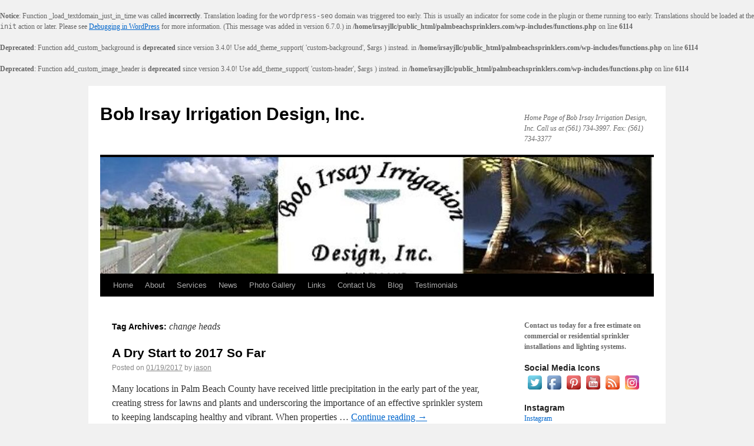

--- FILE ---
content_type: text/html; charset=UTF-8
request_url: https://palmbeachsprinklers.com/tag/change-heads/
body_size: 14653
content:
<br />
<b>Notice</b>:  Function _load_textdomain_just_in_time was called <strong>incorrectly</strong>. Translation loading for the <code>wordpress-seo</code> domain was triggered too early. This is usually an indicator for some code in the plugin or theme running too early. Translations should be loaded at the <code>init</code> action or later. Please see <a href="https://developer.wordpress.org/advanced-administration/debug/debug-wordpress/">Debugging in WordPress</a> for more information. (This message was added in version 6.7.0.) in <b>/home/irsayjllc/public_html/palmbeachsprinklers.com/wp-includes/functions.php</b> on line <b>6114</b><br />
<br />
<b>Deprecated</b>:  Function add_custom_background is <strong>deprecated</strong> since version 3.4.0! Use add_theme_support( 'custom-background', $args ) instead. in <b>/home/irsayjllc/public_html/palmbeachsprinklers.com/wp-includes/functions.php</b> on line <b>6114</b><br />
<br />
<b>Deprecated</b>:  Function add_custom_image_header is <strong>deprecated</strong> since version 3.4.0! Use add_theme_support( 'custom-header', $args ) instead. in <b>/home/irsayjllc/public_html/palmbeachsprinklers.com/wp-includes/functions.php</b> on line <b>6114</b><br />
<!DOCTYPE html>
<html dir="ltr" lang="en-US" prefix="og: https://ogp.me/ns#">
<head>
<meta charset="UTF-8" />

<link rel="profile" href="http://gmpg.org/xfn/11" />
<link rel="stylesheet" type="text/css" media="all" href="https://palmbeachsprinklers.com/wp-content/themes/twentyten/style.css" />
<link rel="pingback" href="https://palmbeachsprinklers.com/xmlrpc.php" />
	<style>img:is([sizes="auto" i], [sizes^="auto," i]) { contain-intrinsic-size: 3000px 1500px }</style>
	
		<!-- All in One SEO 4.8.2 - aioseo.com -->
		
	<meta name="robots" content="max-image-preview:large" />
	<link rel="canonical" href="https://palmbeachsprinklers.com/tag/change-heads/" />
	<meta name="generator" content="All in One SEO (AIOSEO) 4.8.2" />
		<script type="application/ld+json" class="aioseo-schema">
			{"@context":"https:\/\/schema.org","@graph":[{"@type":"BreadcrumbList","@id":"https:\/\/palmbeachsprinklers.com\/tag\/change-heads\/#breadcrumblist","itemListElement":[{"@type":"ListItem","@id":"https:\/\/palmbeachsprinklers.com\/#listItem","position":1,"name":"Home","item":"https:\/\/palmbeachsprinklers.com\/","nextItem":{"@type":"ListItem","@id":"https:\/\/palmbeachsprinklers.com\/tag\/change-heads\/#listItem","name":"change heads"}},{"@type":"ListItem","@id":"https:\/\/palmbeachsprinklers.com\/tag\/change-heads\/#listItem","position":2,"name":"change heads","previousItem":{"@type":"ListItem","@id":"https:\/\/palmbeachsprinklers.com\/#listItem","name":"Home"}}]},{"@type":"CollectionPage","@id":"https:\/\/palmbeachsprinklers.com\/tag\/change-heads\/#collectionpage","url":"https:\/\/palmbeachsprinklers.com\/tag\/change-heads\/","name":"change heads - Bob Irsay Irrigation Design, Inc.","inLanguage":"en-US","isPartOf":{"@id":"https:\/\/palmbeachsprinklers.com\/#website"},"breadcrumb":{"@id":"https:\/\/palmbeachsprinklers.com\/tag\/change-heads\/#breadcrumblist"}},{"@type":"Organization","@id":"https:\/\/palmbeachsprinklers.com\/#organization","name":"Bob Irsay Irrigation Design, Inc.","description":"Home Page of Bob Irsay Irrigation Design, Inc. Call us at (561) 734-3997. Fax:  (561) 734-3377","url":"https:\/\/palmbeachsprinklers.com\/"},{"@type":"WebSite","@id":"https:\/\/palmbeachsprinklers.com\/#website","url":"https:\/\/palmbeachsprinklers.com\/","name":"Bob Irsay Irrigation Design, Inc.","description":"Home Page of Bob Irsay Irrigation Design, Inc. Call us at (561) 734-3997. Fax:  (561) 734-3377","inLanguage":"en-US","publisher":{"@id":"https:\/\/palmbeachsprinklers.com\/#organization"}}]}
		</script>
		<!-- All in One SEO -->


	<!-- This site is optimized with the Yoast SEO plugin v20.1 - https://yoast.com/wordpress/plugins/seo/ -->
	
	<link rel="canonical" href="https://palmbeachsprinklers.com/tag/change-heads/" />
	<meta property="og:locale" content="en_US" />
	<meta property="og:type" content="article" />
	<meta property="og:title" content="change heads Archives - Bob Irsay Irrigation Design, Inc." />
	<meta property="og:url" content="https://palmbeachsprinklers.com/tag/change-heads/" />
	<meta property="og:site_name" content="Bob Irsay Irrigation Design, Inc." />
	<meta name="twitter:card" content="summary_large_image" />
	<script type="application/ld+json" class="yoast-schema-graph">{"@context":"https://schema.org","@graph":[{"@type":"CollectionPage","@id":"https://palmbeachsprinklers.com/tag/change-heads/","url":"https://palmbeachsprinklers.com/tag/change-heads/","name":"change heads Archives - Bob Irsay Irrigation Design, Inc.","isPartOf":{"@id":"https://palmbeachsprinklers.com/#website"},"breadcrumb":{"@id":"https://palmbeachsprinklers.com/tag/change-heads/#breadcrumb"},"inLanguage":"en-US"},{"@type":"BreadcrumbList","@id":"https://palmbeachsprinklers.com/tag/change-heads/#breadcrumb","itemListElement":[{"@type":"ListItem","position":1,"name":"Home","item":"https://palmbeachsprinklers.com/"},{"@type":"ListItem","position":2,"name":"change heads"}]},{"@type":"WebSite","@id":"https://palmbeachsprinklers.com/#website","url":"https://palmbeachsprinklers.com/","name":"Bob Irsay Irrigation Design, Inc.","description":"Home Page of Bob Irsay Irrigation Design, Inc. Call us at (561) 734-3997. Fax:  (561) 734-3377","publisher":{"@id":"https://palmbeachsprinklers.com/#organization"},"potentialAction":[{"@type":"SearchAction","target":{"@type":"EntryPoint","urlTemplate":"https://palmbeachsprinklers.com/?s={search_term_string}"},"query-input":"required name=search_term_string"}],"inLanguage":"en-US"},{"@type":"Organization","@id":"https://palmbeachsprinklers.com/#organization","name":"Bob Irsay Irrigation Design","url":"https://palmbeachsprinklers.com/","logo":{"@type":"ImageObject","inLanguage":"en-US","@id":"https://palmbeachsprinklers.com/#/schema/logo/image/","url":"https://palmbeachsprinklers.com/wp-content/uploads/2016/01/BIID-logo-without-number.bmp","contentUrl":"https://palmbeachsprinklers.com/wp-content/uploads/2016/01/BIID-logo-without-number.bmp","width":805,"height":685,"caption":"Bob Irsay Irrigation Design"},"image":{"@id":"https://palmbeachsprinklers.com/#/schema/logo/image/"}}]}</script>
	<!-- / Yoast SEO plugin. -->


<link rel='dns-prefetch' href='//www.google.com' />
<link rel='dns-prefetch' href='//ajax.googleapis.com' />
<link rel="alternate" type="application/rss+xml" title="Bob Irsay Irrigation Design, Inc. &raquo; Feed" href="https://palmbeachsprinklers.com/feed/" />
<link rel="alternate" type="application/rss+xml" title="Bob Irsay Irrigation Design, Inc. &raquo; Comments Feed" href="https://palmbeachsprinklers.com/comments/feed/" />
<link rel="alternate" type="application/rss+xml" title="Bob Irsay Irrigation Design, Inc. &raquo; change heads Tag Feed" href="https://palmbeachsprinklers.com/tag/change-heads/feed/" />
		<!-- This site uses the Google Analytics by ExactMetrics plugin v8.5.0 - Using Analytics tracking - https://www.exactmetrics.com/ -->
		<!-- Note: ExactMetrics is not currently configured on this site. The site owner needs to authenticate with Google Analytics in the ExactMetrics settings panel. -->
					<!-- No tracking code set -->
				<!-- / Google Analytics by ExactMetrics -->
		<script type="text/javascript">
/* <![CDATA[ */
window._wpemojiSettings = {"baseUrl":"https:\/\/s.w.org\/images\/core\/emoji\/15.0.3\/72x72\/","ext":".png","svgUrl":"https:\/\/s.w.org\/images\/core\/emoji\/15.0.3\/svg\/","svgExt":".svg","source":{"concatemoji":"https:\/\/palmbeachsprinklers.com\/wp-includes\/js\/wp-emoji-release.min.js?ver=6.7.2"}};
/*! This file is auto-generated */
!function(i,n){var o,s,e;function c(e){try{var t={supportTests:e,timestamp:(new Date).valueOf()};sessionStorage.setItem(o,JSON.stringify(t))}catch(e){}}function p(e,t,n){e.clearRect(0,0,e.canvas.width,e.canvas.height),e.fillText(t,0,0);var t=new Uint32Array(e.getImageData(0,0,e.canvas.width,e.canvas.height).data),r=(e.clearRect(0,0,e.canvas.width,e.canvas.height),e.fillText(n,0,0),new Uint32Array(e.getImageData(0,0,e.canvas.width,e.canvas.height).data));return t.every(function(e,t){return e===r[t]})}function u(e,t,n){switch(t){case"flag":return n(e,"\ud83c\udff3\ufe0f\u200d\u26a7\ufe0f","\ud83c\udff3\ufe0f\u200b\u26a7\ufe0f")?!1:!n(e,"\ud83c\uddfa\ud83c\uddf3","\ud83c\uddfa\u200b\ud83c\uddf3")&&!n(e,"\ud83c\udff4\udb40\udc67\udb40\udc62\udb40\udc65\udb40\udc6e\udb40\udc67\udb40\udc7f","\ud83c\udff4\u200b\udb40\udc67\u200b\udb40\udc62\u200b\udb40\udc65\u200b\udb40\udc6e\u200b\udb40\udc67\u200b\udb40\udc7f");case"emoji":return!n(e,"\ud83d\udc26\u200d\u2b1b","\ud83d\udc26\u200b\u2b1b")}return!1}function f(e,t,n){var r="undefined"!=typeof WorkerGlobalScope&&self instanceof WorkerGlobalScope?new OffscreenCanvas(300,150):i.createElement("canvas"),a=r.getContext("2d",{willReadFrequently:!0}),o=(a.textBaseline="top",a.font="600 32px Arial",{});return e.forEach(function(e){o[e]=t(a,e,n)}),o}function t(e){var t=i.createElement("script");t.src=e,t.defer=!0,i.head.appendChild(t)}"undefined"!=typeof Promise&&(o="wpEmojiSettingsSupports",s=["flag","emoji"],n.supports={everything:!0,everythingExceptFlag:!0},e=new Promise(function(e){i.addEventListener("DOMContentLoaded",e,{once:!0})}),new Promise(function(t){var n=function(){try{var e=JSON.parse(sessionStorage.getItem(o));if("object"==typeof e&&"number"==typeof e.timestamp&&(new Date).valueOf()<e.timestamp+604800&&"object"==typeof e.supportTests)return e.supportTests}catch(e){}return null}();if(!n){if("undefined"!=typeof Worker&&"undefined"!=typeof OffscreenCanvas&&"undefined"!=typeof URL&&URL.createObjectURL&&"undefined"!=typeof Blob)try{var e="postMessage("+f.toString()+"("+[JSON.stringify(s),u.toString(),p.toString()].join(",")+"));",r=new Blob([e],{type:"text/javascript"}),a=new Worker(URL.createObjectURL(r),{name:"wpTestEmojiSupports"});return void(a.onmessage=function(e){c(n=e.data),a.terminate(),t(n)})}catch(e){}c(n=f(s,u,p))}t(n)}).then(function(e){for(var t in e)n.supports[t]=e[t],n.supports.everything=n.supports.everything&&n.supports[t],"flag"!==t&&(n.supports.everythingExceptFlag=n.supports.everythingExceptFlag&&n.supports[t]);n.supports.everythingExceptFlag=n.supports.everythingExceptFlag&&!n.supports.flag,n.DOMReady=!1,n.readyCallback=function(){n.DOMReady=!0}}).then(function(){return e}).then(function(){var e;n.supports.everything||(n.readyCallback(),(e=n.source||{}).concatemoji?t(e.concatemoji):e.wpemoji&&e.twemoji&&(t(e.twemoji),t(e.wpemoji)))}))}((window,document),window._wpemojiSettings);
/* ]]> */
</script>
<style id='wp-emoji-styles-inline-css' type='text/css'>

	img.wp-smiley, img.emoji {
		display: inline !important;
		border: none !important;
		box-shadow: none !important;
		height: 1em !important;
		width: 1em !important;
		margin: 0 0.07em !important;
		vertical-align: -0.1em !important;
		background: none !important;
		padding: 0 !important;
	}
</style>
<link rel='stylesheet' id='wp-block-library-css' href='https://palmbeachsprinklers.com/wp-includes/css/dist/block-library/style.min.css?ver=6.7.2' type='text/css' media='all' />
<style id='classic-theme-styles-inline-css' type='text/css'>
/*! This file is auto-generated */
.wp-block-button__link{color:#fff;background-color:#32373c;border-radius:9999px;box-shadow:none;text-decoration:none;padding:calc(.667em + 2px) calc(1.333em + 2px);font-size:1.125em}.wp-block-file__button{background:#32373c;color:#fff;text-decoration:none}
</style>
<style id='global-styles-inline-css' type='text/css'>
:root{--wp--preset--aspect-ratio--square: 1;--wp--preset--aspect-ratio--4-3: 4/3;--wp--preset--aspect-ratio--3-4: 3/4;--wp--preset--aspect-ratio--3-2: 3/2;--wp--preset--aspect-ratio--2-3: 2/3;--wp--preset--aspect-ratio--16-9: 16/9;--wp--preset--aspect-ratio--9-16: 9/16;--wp--preset--color--black: #000000;--wp--preset--color--cyan-bluish-gray: #abb8c3;--wp--preset--color--white: #ffffff;--wp--preset--color--pale-pink: #f78da7;--wp--preset--color--vivid-red: #cf2e2e;--wp--preset--color--luminous-vivid-orange: #ff6900;--wp--preset--color--luminous-vivid-amber: #fcb900;--wp--preset--color--light-green-cyan: #7bdcb5;--wp--preset--color--vivid-green-cyan: #00d084;--wp--preset--color--pale-cyan-blue: #8ed1fc;--wp--preset--color--vivid-cyan-blue: #0693e3;--wp--preset--color--vivid-purple: #9b51e0;--wp--preset--gradient--vivid-cyan-blue-to-vivid-purple: linear-gradient(135deg,rgba(6,147,227,1) 0%,rgb(155,81,224) 100%);--wp--preset--gradient--light-green-cyan-to-vivid-green-cyan: linear-gradient(135deg,rgb(122,220,180) 0%,rgb(0,208,130) 100%);--wp--preset--gradient--luminous-vivid-amber-to-luminous-vivid-orange: linear-gradient(135deg,rgba(252,185,0,1) 0%,rgba(255,105,0,1) 100%);--wp--preset--gradient--luminous-vivid-orange-to-vivid-red: linear-gradient(135deg,rgba(255,105,0,1) 0%,rgb(207,46,46) 100%);--wp--preset--gradient--very-light-gray-to-cyan-bluish-gray: linear-gradient(135deg,rgb(238,238,238) 0%,rgb(169,184,195) 100%);--wp--preset--gradient--cool-to-warm-spectrum: linear-gradient(135deg,rgb(74,234,220) 0%,rgb(151,120,209) 20%,rgb(207,42,186) 40%,rgb(238,44,130) 60%,rgb(251,105,98) 80%,rgb(254,248,76) 100%);--wp--preset--gradient--blush-light-purple: linear-gradient(135deg,rgb(255,206,236) 0%,rgb(152,150,240) 100%);--wp--preset--gradient--blush-bordeaux: linear-gradient(135deg,rgb(254,205,165) 0%,rgb(254,45,45) 50%,rgb(107,0,62) 100%);--wp--preset--gradient--luminous-dusk: linear-gradient(135deg,rgb(255,203,112) 0%,rgb(199,81,192) 50%,rgb(65,88,208) 100%);--wp--preset--gradient--pale-ocean: linear-gradient(135deg,rgb(255,245,203) 0%,rgb(182,227,212) 50%,rgb(51,167,181) 100%);--wp--preset--gradient--electric-grass: linear-gradient(135deg,rgb(202,248,128) 0%,rgb(113,206,126) 100%);--wp--preset--gradient--midnight: linear-gradient(135deg,rgb(2,3,129) 0%,rgb(40,116,252) 100%);--wp--preset--font-size--small: 13px;--wp--preset--font-size--medium: 20px;--wp--preset--font-size--large: 36px;--wp--preset--font-size--x-large: 42px;--wp--preset--spacing--20: 0.44rem;--wp--preset--spacing--30: 0.67rem;--wp--preset--spacing--40: 1rem;--wp--preset--spacing--50: 1.5rem;--wp--preset--spacing--60: 2.25rem;--wp--preset--spacing--70: 3.38rem;--wp--preset--spacing--80: 5.06rem;--wp--preset--shadow--natural: 6px 6px 9px rgba(0, 0, 0, 0.2);--wp--preset--shadow--deep: 12px 12px 50px rgba(0, 0, 0, 0.4);--wp--preset--shadow--sharp: 6px 6px 0px rgba(0, 0, 0, 0.2);--wp--preset--shadow--outlined: 6px 6px 0px -3px rgba(255, 255, 255, 1), 6px 6px rgba(0, 0, 0, 1);--wp--preset--shadow--crisp: 6px 6px 0px rgba(0, 0, 0, 1);}:where(.is-layout-flex){gap: 0.5em;}:where(.is-layout-grid){gap: 0.5em;}body .is-layout-flex{display: flex;}.is-layout-flex{flex-wrap: wrap;align-items: center;}.is-layout-flex > :is(*, div){margin: 0;}body .is-layout-grid{display: grid;}.is-layout-grid > :is(*, div){margin: 0;}:where(.wp-block-columns.is-layout-flex){gap: 2em;}:where(.wp-block-columns.is-layout-grid){gap: 2em;}:where(.wp-block-post-template.is-layout-flex){gap: 1.25em;}:where(.wp-block-post-template.is-layout-grid){gap: 1.25em;}.has-black-color{color: var(--wp--preset--color--black) !important;}.has-cyan-bluish-gray-color{color: var(--wp--preset--color--cyan-bluish-gray) !important;}.has-white-color{color: var(--wp--preset--color--white) !important;}.has-pale-pink-color{color: var(--wp--preset--color--pale-pink) !important;}.has-vivid-red-color{color: var(--wp--preset--color--vivid-red) !important;}.has-luminous-vivid-orange-color{color: var(--wp--preset--color--luminous-vivid-orange) !important;}.has-luminous-vivid-amber-color{color: var(--wp--preset--color--luminous-vivid-amber) !important;}.has-light-green-cyan-color{color: var(--wp--preset--color--light-green-cyan) !important;}.has-vivid-green-cyan-color{color: var(--wp--preset--color--vivid-green-cyan) !important;}.has-pale-cyan-blue-color{color: var(--wp--preset--color--pale-cyan-blue) !important;}.has-vivid-cyan-blue-color{color: var(--wp--preset--color--vivid-cyan-blue) !important;}.has-vivid-purple-color{color: var(--wp--preset--color--vivid-purple) !important;}.has-black-background-color{background-color: var(--wp--preset--color--black) !important;}.has-cyan-bluish-gray-background-color{background-color: var(--wp--preset--color--cyan-bluish-gray) !important;}.has-white-background-color{background-color: var(--wp--preset--color--white) !important;}.has-pale-pink-background-color{background-color: var(--wp--preset--color--pale-pink) !important;}.has-vivid-red-background-color{background-color: var(--wp--preset--color--vivid-red) !important;}.has-luminous-vivid-orange-background-color{background-color: var(--wp--preset--color--luminous-vivid-orange) !important;}.has-luminous-vivid-amber-background-color{background-color: var(--wp--preset--color--luminous-vivid-amber) !important;}.has-light-green-cyan-background-color{background-color: var(--wp--preset--color--light-green-cyan) !important;}.has-vivid-green-cyan-background-color{background-color: var(--wp--preset--color--vivid-green-cyan) !important;}.has-pale-cyan-blue-background-color{background-color: var(--wp--preset--color--pale-cyan-blue) !important;}.has-vivid-cyan-blue-background-color{background-color: var(--wp--preset--color--vivid-cyan-blue) !important;}.has-vivid-purple-background-color{background-color: var(--wp--preset--color--vivid-purple) !important;}.has-black-border-color{border-color: var(--wp--preset--color--black) !important;}.has-cyan-bluish-gray-border-color{border-color: var(--wp--preset--color--cyan-bluish-gray) !important;}.has-white-border-color{border-color: var(--wp--preset--color--white) !important;}.has-pale-pink-border-color{border-color: var(--wp--preset--color--pale-pink) !important;}.has-vivid-red-border-color{border-color: var(--wp--preset--color--vivid-red) !important;}.has-luminous-vivid-orange-border-color{border-color: var(--wp--preset--color--luminous-vivid-orange) !important;}.has-luminous-vivid-amber-border-color{border-color: var(--wp--preset--color--luminous-vivid-amber) !important;}.has-light-green-cyan-border-color{border-color: var(--wp--preset--color--light-green-cyan) !important;}.has-vivid-green-cyan-border-color{border-color: var(--wp--preset--color--vivid-green-cyan) !important;}.has-pale-cyan-blue-border-color{border-color: var(--wp--preset--color--pale-cyan-blue) !important;}.has-vivid-cyan-blue-border-color{border-color: var(--wp--preset--color--vivid-cyan-blue) !important;}.has-vivid-purple-border-color{border-color: var(--wp--preset--color--vivid-purple) !important;}.has-vivid-cyan-blue-to-vivid-purple-gradient-background{background: var(--wp--preset--gradient--vivid-cyan-blue-to-vivid-purple) !important;}.has-light-green-cyan-to-vivid-green-cyan-gradient-background{background: var(--wp--preset--gradient--light-green-cyan-to-vivid-green-cyan) !important;}.has-luminous-vivid-amber-to-luminous-vivid-orange-gradient-background{background: var(--wp--preset--gradient--luminous-vivid-amber-to-luminous-vivid-orange) !important;}.has-luminous-vivid-orange-to-vivid-red-gradient-background{background: var(--wp--preset--gradient--luminous-vivid-orange-to-vivid-red) !important;}.has-very-light-gray-to-cyan-bluish-gray-gradient-background{background: var(--wp--preset--gradient--very-light-gray-to-cyan-bluish-gray) !important;}.has-cool-to-warm-spectrum-gradient-background{background: var(--wp--preset--gradient--cool-to-warm-spectrum) !important;}.has-blush-light-purple-gradient-background{background: var(--wp--preset--gradient--blush-light-purple) !important;}.has-blush-bordeaux-gradient-background{background: var(--wp--preset--gradient--blush-bordeaux) !important;}.has-luminous-dusk-gradient-background{background: var(--wp--preset--gradient--luminous-dusk) !important;}.has-pale-ocean-gradient-background{background: var(--wp--preset--gradient--pale-ocean) !important;}.has-electric-grass-gradient-background{background: var(--wp--preset--gradient--electric-grass) !important;}.has-midnight-gradient-background{background: var(--wp--preset--gradient--midnight) !important;}.has-small-font-size{font-size: var(--wp--preset--font-size--small) !important;}.has-medium-font-size{font-size: var(--wp--preset--font-size--medium) !important;}.has-large-font-size{font-size: var(--wp--preset--font-size--large) !important;}.has-x-large-font-size{font-size: var(--wp--preset--font-size--x-large) !important;}
:where(.wp-block-post-template.is-layout-flex){gap: 1.25em;}:where(.wp-block-post-template.is-layout-grid){gap: 1.25em;}
:where(.wp-block-columns.is-layout-flex){gap: 2em;}:where(.wp-block-columns.is-layout-grid){gap: 2em;}
:root :where(.wp-block-pullquote){font-size: 1.5em;line-height: 1.6;}
</style>
<link rel='stylesheet' id='acx_smw_widget_style-css' href='https://palmbeachsprinklers.com/wp-content/plugins/acurax-social-media-widget/css/style.css?v=3.2.10&#038;ver=6.7.2' type='text/css' media='all' />
<link rel='stylesheet' id='cntctfrm_form_style-css' href='https://palmbeachsprinklers.com/wp-content/plugins/contact-form-plugin/css/form_style.css?ver=4.3.3' type='text/css' media='all' />
<link rel='stylesheet' id='ccf-jquery-ui-css' href='//ajax.googleapis.com/ajax/libs/jqueryui/1.8.2/themes/smoothness/jquery-ui.css?ver=6.7.2' type='text/css' media='all' />
<link rel='stylesheet' id='ccf-form-css' href='https://palmbeachsprinklers.com/wp-content/plugins/custom-contact-forms/assets/build/css/form.min.css?ver=7.8.5' type='text/css' media='all' />
<link rel='stylesheet' id='mashsb-styles-css' href='https://palmbeachsprinklers.com/wp-content/plugins/mashsharer/assets/css/mashsb.min.css?ver=4.0.47' type='text/css' media='all' />
<link rel='stylesheet' id='dry_awp_theme_style-css' href='https://palmbeachsprinklers.com/wp-content/plugins/advanced-wp-columns/assets/css/awp-columns.css?ver=6.7.2' type='text/css' media='all' />
<style id='dry_awp_theme_style-inline-css' type='text/css'>
@media screen and (max-width: 1024px) {	.csColumn {		clear: both !important;		float: none !important;		text-align: center !important;		margin-left:  10% !important;		margin-right: 10% !important;		width: 80% !important;	}	.csColumnGap {		display: none !important;	}}
</style>
<script type="text/javascript" src="https://palmbeachsprinklers.com/wp-includes/js/jquery/jquery.min.js?ver=3.7.1" id="jquery-core-js"></script>
<script type="text/javascript" src="https://palmbeachsprinklers.com/wp-includes/js/jquery/jquery-migrate.min.js?ver=3.4.1" id="jquery-migrate-js"></script>
<script type="text/javascript" src="https://palmbeachsprinklers.com/wp-includes/js/jquery/ui/core.min.js?ver=1.13.3" id="jquery-ui-core-js"></script>
<script type="text/javascript" src="https://palmbeachsprinklers.com/wp-includes/js/jquery/ui/datepicker.min.js?ver=1.13.3" id="jquery-ui-datepicker-js"></script>
<script type="text/javascript" id="jquery-ui-datepicker-js-after">
/* <![CDATA[ */
jQuery(function(jQuery){jQuery.datepicker.setDefaults({"closeText":"Close","currentText":"Today","monthNames":["January","February","March","April","May","June","July","August","September","October","November","December"],"monthNamesShort":["Jan","Feb","Mar","Apr","May","Jun","Jul","Aug","Sep","Oct","Nov","Dec"],"nextText":"Next","prevText":"Previous","dayNames":["Sunday","Monday","Tuesday","Wednesday","Thursday","Friday","Saturday"],"dayNamesShort":["Sun","Mon","Tue","Wed","Thu","Fri","Sat"],"dayNamesMin":["S","M","T","W","T","F","S"],"dateFormat":"mm\/dd\/yy","firstDay":1,"isRTL":false});});
/* ]]> */
</script>
<script type="text/javascript" src="https://palmbeachsprinklers.com/wp-includes/js/underscore.min.js?ver=1.13.7" id="underscore-js"></script>
<script type="text/javascript" id="ccf-form-js-extra">
/* <![CDATA[ */
var ccfSettings = {"ajaxurl":"https:\/\/palmbeachsprinklers.com\/wp-admin\/admin-ajax.php","required":"This field is required.","date_required":"Date is required.","hour_required":"Hour is required.","minute_required":"Minute is required.","am-pm_required":"AM\/PM is required.","match":"Emails do not match.","email":"This is not a valid email address.","recaptcha":"Your reCAPTCHA response was incorrect.","recaptcha_theme":"light","phone":"This is not a valid phone number.","digits":"This phone number is not 10 digits","hour":"This is not a valid hour.","date":"This date is not valid.","minute":"This is not a valid minute.","fileExtension":"This is not an allowed file extension","fileSize":"This file is bigger than","unknown":"An unknown error occured.","website":"This is not a valid URL. URL's must start with http(s):\/\/"};
/* ]]> */
</script>
<script type="text/javascript" src="https://palmbeachsprinklers.com/wp-content/plugins/custom-contact-forms/assets/build/js/form.min.js?ver=7.8.5" id="ccf-form-js"></script>
<script type="text/javascript" id="mashsb-js-extra">
/* <![CDATA[ */
var mashsb = {"shares":"0","round_shares":"1","animate_shares":"0","dynamic_buttons":"0","share_url":"https:\/\/palmbeachsprinklers.com\/2017\/01\/dry-start-2017-far\/","title":"A+Dry+Start+to+2017+So+Far","image":null,"desc":"Many locations in Palm Beach County have received little precipitation in the early part of the year, creating stress for lawns and plants and underscoring the importance of an effective sprinkler system to keeping landscaping \u2026","hashtag":"","subscribe":"link","subscribe_url":"","activestatus":"1","singular":"0","twitter_popup":"1","refresh":"0","nonce":"056e0d4c46","postid":"","servertime":"1769243090","ajaxurl":"https:\/\/palmbeachsprinklers.com\/wp-admin\/admin-ajax.php"};
/* ]]> */
</script>
<script type="text/javascript" src="https://palmbeachsprinklers.com/wp-content/plugins/mashsharer/assets/js/mashsb.min.js?ver=4.0.47" id="mashsb-js"></script>
<link rel="https://api.w.org/" href="https://palmbeachsprinklers.com/wp-json/" /><link rel="alternate" title="JSON" type="application/json" href="https://palmbeachsprinklers.com/wp-json/wp/v2/tags/457" /><link rel="EditURI" type="application/rsd+xml" title="RSD" href="https://palmbeachsprinklers.com/xmlrpc.php?rsd" />
<meta name="generator" content="WordPress 6.7.2" />



<!-- Starting Styles For Social Media Icon From Acurax International www.acurax.com -->
<style type='text/css'>
#acx_social_widget img 
{
width: 32px; 
}
#acx_social_widget 
{
min-width:0px; 
position: static; 
}
</style>
<!-- Ending Styles For Social Media Icon From Acurax International www.acurax.com -->



<link rel="icon" href="https://palmbeachsprinklers.com/wp-content/uploads/2016/01/cropped-BIID-logo-without-number-32x32.bmp" sizes="32x32" />
<link rel="icon" href="https://palmbeachsprinklers.com/wp-content/uploads/2016/01/cropped-BIID-logo-without-number-192x192.bmp" sizes="192x192" />
<link rel="apple-touch-icon" href="https://palmbeachsprinklers.com/wp-content/uploads/2016/01/cropped-BIID-logo-without-number-180x180.bmp" />
<meta name="msapplication-TileImage" content="https://palmbeachsprinklers.com/wp-content/uploads/2016/01/cropped-BIID-logo-without-number-270x270.bmp" />
<style id="wpforms-css-vars-root">
				:root {
					--wpforms-field-border-radius: 3px;
--wpforms-field-border-style: solid;
--wpforms-field-border-size: 1px;
--wpforms-field-background-color: #ffffff;
--wpforms-field-border-color: rgba( 0, 0, 0, 0.25 );
--wpforms-field-border-color-spare: rgba( 0, 0, 0, 0.25 );
--wpforms-field-text-color: rgba( 0, 0, 0, 0.7 );
--wpforms-field-menu-color: #ffffff;
--wpforms-label-color: rgba( 0, 0, 0, 0.85 );
--wpforms-label-sublabel-color: rgba( 0, 0, 0, 0.55 );
--wpforms-label-error-color: #d63637;
--wpforms-button-border-radius: 3px;
--wpforms-button-border-style: none;
--wpforms-button-border-size: 1px;
--wpforms-button-background-color: #066aab;
--wpforms-button-border-color: #066aab;
--wpforms-button-text-color: #ffffff;
--wpforms-page-break-color: #066aab;
--wpforms-background-image: none;
--wpforms-background-position: center center;
--wpforms-background-repeat: no-repeat;
--wpforms-background-size: cover;
--wpforms-background-width: 100px;
--wpforms-background-height: 100px;
--wpforms-background-color: rgba( 0, 0, 0, 0 );
--wpforms-background-url: none;
--wpforms-container-padding: 0px;
--wpforms-container-border-style: none;
--wpforms-container-border-width: 1px;
--wpforms-container-border-color: #000000;
--wpforms-container-border-radius: 3px;
--wpforms-field-size-input-height: 43px;
--wpforms-field-size-input-spacing: 15px;
--wpforms-field-size-font-size: 16px;
--wpforms-field-size-line-height: 19px;
--wpforms-field-size-padding-h: 14px;
--wpforms-field-size-checkbox-size: 16px;
--wpforms-field-size-sublabel-spacing: 5px;
--wpforms-field-size-icon-size: 1;
--wpforms-label-size-font-size: 16px;
--wpforms-label-size-line-height: 19px;
--wpforms-label-size-sublabel-font-size: 14px;
--wpforms-label-size-sublabel-line-height: 17px;
--wpforms-button-size-font-size: 17px;
--wpforms-button-size-height: 41px;
--wpforms-button-size-padding-h: 15px;
--wpforms-button-size-margin-top: 10px;
--wpforms-container-shadow-size-box-shadow: none;

				}
			</style></head>

<body class="archive tag tag-change-heads tag-457">
<div id="wrapper" class="hfeed">
	<div id="header">
		<div id="masthead">
			<div id="branding" role="banner">
								<div id="site-title">
					<span>
						<a href="https://palmbeachsprinklers.com/" title="Bob Irsay Irrigation Design, Inc." rel="home">Bob Irsay Irrigation Design, Inc.</a>
					</span>
				</div>
				<div id="site-description">Home Page of Bob Irsay Irrigation Design, Inc. Call us at (561) 734-3997. Fax:  (561) 734-3377</div>

										<img src="https://palmbeachsprinklers.com/wp-content/uploads/2019/05/cropped-cropped-BIID-logo-5-8-19-1.jpg" width="940" height="198" alt="" />
								</div><!-- #branding -->

			<div id="access" role="navigation">
			  				<div class="skip-link screen-reader-text"><a href="#content" title="Skip to content">Skip to content</a></div>
								<div class="menu-header"><ul id="menu-services" class="menu"><li id="menu-item-405" class="menu-item menu-item-type-post_type menu-item-object-page menu-item-home menu-item-405"><a href="https://palmbeachsprinklers.com/">Home</a></li>
<li id="menu-item-156" class="menu-item menu-item-type-post_type menu-item-object-page menu-item-has-children menu-item-156"><a href="https://palmbeachsprinklers.com/about-bob-irsay-irrigation-design-inc/">About</a>
<ul class="sub-menu">
	<li id="menu-item-168" class="menu-item menu-item-type-post_type menu-item-object-page menu-item-168"><a href="https://palmbeachsprinklers.com/about-bob-irsay-irrigation-design-inc/our-community/">Our Community</a></li>
</ul>
</li>
<li id="menu-item-152" class="menu-item menu-item-type-post_type menu-item-object-page menu-item-has-children menu-item-152"><a href="https://palmbeachsprinklers.com/services/">Services</a>
<ul class="sub-menu">
	<li id="menu-item-334" class="menu-item menu-item-type-post_type menu-item-object-page menu-item-334"><a href="https://palmbeachsprinklers.com/commercial-irrigation-palm-beach/">Commercial Irrigation Palm Beach</a></li>
	<li id="menu-item-310" class="menu-item menu-item-type-post_type menu-item-object-page menu-item-has-children menu-item-310"><a href="https://palmbeachsprinklers.com/south-florida-irrigation-design/">South Florida Irrigation Design</a>
	<ul class="sub-menu">
		<li id="menu-item-321" class="menu-item menu-item-type-post_type menu-item-object-page menu-item-321"><a href="https://palmbeachsprinklers.com/irrigation-design-broward/">Irrigation Design Broward</a></li>
		<li id="menu-item-477" class="menu-item menu-item-type-post_type menu-item-object-page menu-item-477"><a href="https://palmbeachsprinklers.com/south-florida-irrigation-design/irrigation-design-miami-dade-county/">Irrigation Design Miami-Dade County</a></li>
	</ul>
</li>
	<li id="menu-item-153" class="menu-item menu-item-type-post_type menu-item-object-page menu-item-153"><a href="https://palmbeachsprinklers.com/services/sprinkler-repairs/">Sprinkler Repairs</a></li>
	<li id="menu-item-161" class="menu-item menu-item-type-post_type menu-item-object-page menu-item-has-children menu-item-161"><a href="https://palmbeachsprinklers.com/services/low-voltage-landscape-lighting/">Low-Voltage Landscape Lighting</a>
	<ul class="sub-menu">
		<li id="menu-item-299" class="menu-item menu-item-type-post_type menu-item-object-page menu-item-299"><a href="https://palmbeachsprinklers.com/boynton-beach-landscape-lighting/">Boynton Beach Landscape Lighting</a></li>
		<li id="menu-item-318" class="menu-item menu-item-type-post_type menu-item-object-page menu-item-318"><a href="https://palmbeachsprinklers.com/palm-beach-landscape-lighting/">Palm Beach Landscape Lighting</a></li>
		<li id="menu-item-268" class="menu-item menu-item-type-post_type menu-item-object-page menu-item-268"><a href="https://palmbeachsprinklers.com/landscape-lighting-boynton-beach/">Landscape Lighting Boynton Beach</a></li>
	</ul>
</li>
	<li id="menu-item-159" class="menu-item menu-item-type-post_type menu-item-object-page menu-item-159"><a href="https://palmbeachsprinklers.com/services/sprinkler-installations/">Sprinkler Installations</a></li>
</ul>
</li>
<li id="menu-item-269" class="menu-item menu-item-type-post_type menu-item-object-page current_page_parent menu-item-has-children menu-item-269"><a href="https://palmbeachsprinklers.com/news/">News</a>
<ul class="sub-menu">
	<li id="menu-item-345" class="menu-item menu-item-type-post_type menu-item-object-page menu-item-345"><a href="https://palmbeachsprinklers.com/industry-news/">Industry News</a></li>
</ul>
</li>
<li id="menu-item-270" class="menu-item menu-item-type-post_type menu-item-object-page menu-item-270"><a href="https://palmbeachsprinklers.com/photo-gallery/">Photo Gallery</a></li>
<li id="menu-item-271" class="menu-item menu-item-type-post_type menu-item-object-page menu-item-271"><a href="https://palmbeachsprinklers.com/links/">Links</a></li>
<li id="menu-item-272" class="menu-item menu-item-type-post_type menu-item-object-page menu-item-272"><a href="https://palmbeachsprinklers.com/contact-us/">Contact Us</a></li>
<li id="menu-item-411" class="menu-item menu-item-type-taxonomy menu-item-object-category menu-item-411"><a href="https://palmbeachsprinklers.com/category/blog/">Blog</a></li>
<li id="menu-item-615" class="menu-item menu-item-type-post_type menu-item-object-page menu-item-615"><a href="https://palmbeachsprinklers.com/testimonials/">Testimonials</a></li>
</ul></div>			</div><!-- #access -->
		</div><!-- #masthead -->
	</div><!-- #header -->

	<div id="main">

		<div id="container">
			<div id="content" role="main">

				<h1 class="page-title">Tag Archives: <span>change heads</span></h1>






			<div id="post-537" class="post-537 post type-post status-publish format-standard hentry category-blog category-boynton-beach-sprinklers tag-bob-irsay-irrigation-design-inc-2 tag-boca-raton tag-boynton-beach tag-change-heads tag-communities tag-delray-beach tag-dry-areas tag-dry-weather tag-dry-weather-in-south-florida tag-effective-sprinkler-system tag-efficient-and-well-maintained-sprinkler-system tag-homeowners tag-improving-the-efficiency-and-coverage tag-irrigation-businesses tag-keep-their-properties-looking-green tag-keeping-landscaping-healthy-and-vibrant tag-lack-quality-irrigation tag-lake-worth tag-leading-irrigation-businesses tag-minimize-damage-to-grass-and-plants tag-move-heads tag-palm-beach-county tag-perform-repairs-as-quickly-as-possible tag-property-owners tag-raise-heads tag-sprinkler-systems tag-sprinklers-boca-raton tag-sprinklers-boynton-beach tag-stress-for-lawns-and-plants tag-west-palm-beach">
			<h2 class="entry-title"><a href="https://palmbeachsprinklers.com/2017/01/dry-start-2017-far/" title="Permalink to A Dry Start to 2017 So Far" rel="bookmark">A Dry Start to 2017 So Far</a></h2>

			<div class="entry-meta">
				<span class="meta-prep meta-prep-author">Posted on</span> <a href="https://palmbeachsprinklers.com/2017/01/dry-start-2017-far/" title="10:38 pm" rel="bookmark"><span class="entry-date">01/19/2017</span></a> <span class="meta-sep">by</span> <span class="author vcard"><a class="url fn n" href="https://palmbeachsprinklers.com/author/mediasophia/" title="View all posts by jason">jason</a></span>			</div><!-- .entry-meta -->

				<div class="entry-summary">
				<p>Many locations in Palm Beach County have received little precipitation in the early part of the year, creating stress for lawns and plants and underscoring the importance of an effective sprinkler system to keeping landscaping healthy and vibrant. When properties &hellip; <a href="https://palmbeachsprinklers.com/2017/01/dry-start-2017-far/">Continue reading <span class="meta-nav">&rarr;</span></a></p>
			</div><!-- .entry-summary -->
	
			<div class="entry-utility">
									<span class="cat-links">
						<span class="entry-utility-prep entry-utility-prep-cat-links">Posted in</span> <a href="https://palmbeachsprinklers.com/category/blog/" rel="category tag">Blog</a>, <a href="https://palmbeachsprinklers.com/category/boynton-beach-sprinklers/" rel="category tag">Boynton Beach Sprinklers</a>					</span>
					<span class="meta-sep">|</span>
													<span class="tag-links">
						<span class="entry-utility-prep entry-utility-prep-tag-links">Tagged</span> <a href="https://palmbeachsprinklers.com/tag/bob-irsay-irrigation-design-inc-2/" rel="tag">Bob Irsay Irrigation Design Inc.</a>, <a href="https://palmbeachsprinklers.com/tag/boca-raton/" rel="tag">Boca Raton</a>, <a href="https://palmbeachsprinklers.com/tag/boynton-beach/" rel="tag">Boynton Beach</a>, <a href="https://palmbeachsprinklers.com/tag/change-heads/" rel="tag">change heads</a>, <a href="https://palmbeachsprinklers.com/tag/communities/" rel="tag">communities</a>, <a href="https://palmbeachsprinklers.com/tag/delray-beach/" rel="tag">Delray Beach</a>, <a href="https://palmbeachsprinklers.com/tag/dry-areas/" rel="tag">dry areas</a>, <a href="https://palmbeachsprinklers.com/tag/dry-weather/" rel="tag">dry weather</a>, <a href="https://palmbeachsprinklers.com/tag/dry-weather-in-south-florida/" rel="tag">dry weather in South Florida</a>, <a href="https://palmbeachsprinklers.com/tag/effective-sprinkler-system/" rel="tag">effective sprinkler system</a>, <a href="https://palmbeachsprinklers.com/tag/efficient-and-well-maintained-sprinkler-system/" rel="tag">efficient and well-maintained sprinkler system</a>, <a href="https://palmbeachsprinklers.com/tag/homeowners/" rel="tag">homeowners</a>, <a href="https://palmbeachsprinklers.com/tag/improving-the-efficiency-and-coverage/" rel="tag">improving the efficiency and coverage</a>, <a href="https://palmbeachsprinklers.com/tag/irrigation-businesses/" rel="tag">irrigation businesses</a>, <a href="https://palmbeachsprinklers.com/tag/keep-their-properties-looking-green/" rel="tag">keep their properties looking green</a>, <a href="https://palmbeachsprinklers.com/tag/keeping-landscaping-healthy-and-vibrant/" rel="tag">keeping landscaping healthy and vibrant</a>, <a href="https://palmbeachsprinklers.com/tag/lack-quality-irrigation/" rel="tag">lack quality irrigation</a>, <a href="https://palmbeachsprinklers.com/tag/lake-worth/" rel="tag">Lake Worth</a>, <a href="https://palmbeachsprinklers.com/tag/leading-irrigation-businesses/" rel="tag">leading irrigation businesses</a>, <a href="https://palmbeachsprinklers.com/tag/minimize-damage-to-grass-and-plants/" rel="tag">minimize damage to grass and plants</a>, <a href="https://palmbeachsprinklers.com/tag/move-heads/" rel="tag">move heads</a>, <a href="https://palmbeachsprinklers.com/tag/palm-beach-county/" rel="tag">Palm Beach County</a>, <a href="https://palmbeachsprinklers.com/tag/perform-repairs-as-quickly-as-possible/" rel="tag">perform repairs as quickly as possible</a>, <a href="https://palmbeachsprinklers.com/tag/property-owners/" rel="tag">property owners</a>, <a href="https://palmbeachsprinklers.com/tag/raise-heads/" rel="tag">raise heads</a>, <a href="https://palmbeachsprinklers.com/tag/sprinkler-systems/" rel="tag">sprinkler systems</a>, <a href="https://palmbeachsprinklers.com/tag/sprinklers-boca-raton/" rel="tag">sprinklers boca raton</a>, <a href="https://palmbeachsprinklers.com/tag/sprinklers-boynton-beach/" rel="tag">sprinklers boynton beach</a>, <a href="https://palmbeachsprinklers.com/tag/stress-for-lawns-and-plants/" rel="tag">stress for lawns and plants</a>, <a href="https://palmbeachsprinklers.com/tag/west-palm-beach/" rel="tag">West Palm Beach</a>					</span>
					<span class="meta-sep">|</span>
								<span class="comments-link"><span>Comments Off<span class="screen-reader-text"> on A Dry Start to 2017 So Far</span></span></span>
							</div><!-- .entry-utility -->
		</div><!-- #post-## -->

		
	

			</div><!-- #content -->
		</div><!-- #container -->


		<div id="primary" class="widget-area" role="complementary">
			<ul class="xoxo">

<li id="text-6" class="widget-container widget_text">			<div class="textwidget"><b/>Contact us today for a free estimate on commercial or residential sprinkler installations  and lighting systems.</b></div>
		</li><li id="acx-social-icons-widget-4" class="widget-container acx-smw-social-icon-desc"><h3 class="widget-title">Social Media Icons</h3><style>
.widget-acx-social-icons-widget-4-widget img 
{
width:32px; 
 } 
</style><div id='acurax_si_widget_simple' class='acx_smw_float_fix widget-acx-social-icons-widget-4-widget' style='text-align:center;'><a href='http://www.twitter.com/pbsprinklers' target='_blank' title='Visit Us On Twitter'><img src=https://palmbeachsprinklers.com/wp-content/plugins/acurax-social-media-widget/images/themes/1/twitter.png style='border:0px;' alt='Visit Us On Twitter' /></a><a href='https://www.facebook.com/BobIrsayIrrigationDesignInc' target='_blank' title='Visit Us On Facebook'><img src=https://palmbeachsprinklers.com/wp-content/plugins/acurax-social-media-widget/images/themes/1/facebook.png style='border:0px;' alt='Visit Us On Facebook' /></a><a href='http://www.pinterest.com/pbsprinklers/' target='_blank' title='Visit Us On Pinterest'><img src=https://palmbeachsprinklers.com/wp-content/plugins/acurax-social-media-widget/images/themes/1/pinterest.png style='border:0px;' alt='Visit Us On Pinterest' /></a><a href='https://www.youtube.com/channel/UCIFUtjKDlsheINIr5l7wqlQ' target='_blank' title='Visit Us On Youtube'><img src=https://palmbeachsprinklers.com/wp-content/plugins/acurax-social-media-widget/images/themes/1/youtube.png style='border:0px;' alt='Visit Us On Youtube' /></a><a href='http://landscapelightingsouthflorida.blogspot.com' target='_blank' title='Check Our Feed'><img src=https://palmbeachsprinklers.com/wp-content/plugins/acurax-social-media-widget/images/themes/1/feed.png style='border:0px;' alt='Check Our Feed' /></a><a href='https://www.instagram.com/irsay_illumination/' target='_blank' title='Visit Us On Instagram'><img src=https://palmbeachsprinklers.com/wp-content/plugins/acurax-social-media-widget/images/themes/1/instagram.png style='border:0px;' alt='Visit Us On Instagram' /></a></div></li><li id="text-3" class="widget-container widget_text"><h3 class="widget-title">Instagram</h3>			<div class="textwidget"><a data-pin-do="buttonFollow" href="https://www.instagram.com/irsay_illumination/">Instagram</a>
<!-- Please call pinit.js only once per page -->
<script type="text/javascript" async src="//assets.pinterest.com/js/pinit.js"></script></div>
		</li><li id="search-3" class="widget-container widget_search"><form role="search" method="get" id="searchform" class="searchform" action="https://palmbeachsprinklers.com/">
				<div>
					<label class="screen-reader-text" for="s">Search for:</label>
					<input type="text" value="" name="s" id="s" />
					<input type="submit" id="searchsubmit" value="Search" />
				</div>
			</form></li><li id="block-7" class="widget-container widget_block">
<pre class="wp-block-verse"></pre>
</li><li id="block-8" class="widget-container widget_block">
<pre class="wp-block-preformatted">CONTACT US NOW</pre>
</li><li id="form_maker_widget-2" class="widget-container form_maker_widget"><div style="display:none" class="fm-form-container fm-theme1"><div id="fm-pages3" class="fm-pages wdform_page_navigation " show_title="false" show_numbers="true" type="none"></div><form name="form3" action="/tag/change-heads/" method="post" id="form3" class="fm-form form3  " enctype="multipart/form-data"><input type="hidden" id="counter3" value="6" name="counter3" /><input type="hidden" id="Itemid3" value="" name="Itemid3" /><input type="text" class="fm-hide" id="fm_bot_validation3" value="" name="fm_bot_validation3" /><input type="text" class="fm-hide" id="fm_empty_field_validation3" value="" name="fm_empty_field_validation3" data-value="608793275ed2ed3a8d85216534318b2f" /><input type="hidden" id="fm_form_nonce3" name="fm_form_nonce3" value="1b2fbe6c3e" /><input type="hidden" name="_wp_http_referer" value="/tag/change-heads/" /><div class="wdform-page-and-images" style="display:table; border-top:0px solid black;"><div id="3form_view1" class="wdform_page" page_title="Untitled page" next_title="Next" next_type="text" next_class="wdform-page-button" next_checkable="false" previous_title="Previous" previous_type="text" previous_class="wdform-page-button" previous_checkable="false"><div class="wdform_section"><div class="wdform_column"><div wdid="1" class="wdform_row"><div type="type_name" class="wdform-field wd-width-100 wd-flex wd-flex-column"><div class="wdform-label-section wd-width-100  wd-flex-row" style="max-width: 150px;">
    <label  for="wdform_1_element_first3" class="wdform-label">Name:</label><span class="wdform-required">*</span></div><div class="wdform-element-section wd-flex  wd-flex-row wd-width-100" style="max-width: 100px;"><div class="wd-flex wd-flex-column wd-width-50"><input type="text" class="wd-width-100" id="wdform_1_element_first3" name="wdform_1_element_first3" value="" title="" placeholder=""  /><label class="mini_label" for="wdform_1_element_first3">First</label></div><div class="wd-flex wd-flex-column wd-name-separator"></div><div class="wd-flex wd-flex-column wd-width-50"><input type="text" class="wd-width-100" id="wdform_1_element_last3" name="wdform_1_element_last3" value="" title="" placeholder=""  /><label class="mini_label" for="wdform_1_element_last3">Last</label></div></div></div></div><div wdid="2" class="wdform_row"><div type="type_submitter_mail" class="wdform-field wd-width-100 wd-flex wd-flex-column"><div class="wdform-label-section wd-width-100  wd-flex-row" style="max-width: 150px;">
    <label  for="wdform_2_element3" class="wdform-label">E-mail:</label></div><div class="wdform-element-section wd-flex  wd-flex-row wd-width-100" style="max-width: 200px;"><input type="text" class="wd-width-100" id="wdform_2_element3" name="wdform_2_element3" value="" title="" placeholder=""   onchange="wd_check_email('2', '3', 'This is not a valid email address.')" /></div></div></div><div wdid="3" class="wdform_row"><div type="type_text" class="wdform-field wd-width-100 wd-flex wd-flex-column"><div class="wdform-label-section wd-width-100  wd-flex-row wd-align-items-center" style="max-width: 150px;">
    <label  for="wdform_3_element3" class="wdform-label">Website</label></div><div class="wdform-element-section wd-flex  wd-flex-row wd-align-items-center wd-width-100" style="max-width: 200px;"><input type="text"
                           class="wd-width-100"
                           id="wdform_3_element3"
                           name="wdform_3_element3"
                           value=""
                           title=""
                           placeholder=""
                           
                            /></div></div></div><div wdid="4" class="wdform_row"><div type="type_submit_reset" class="wdform-field wd-width-100 wd-flex wd-flex-column"><div class="wdform-element-section wd-flex  wd-flex-row wd-width-100" ><button  type="button" class="button-submit" onclick="fm_submit_form('3');"  data-ajax="0"><span class="fm-submit-loading spinner fm-ico-spinner"></span>Send Now!</button><button  type="button" class="button-reset wd-hidden" onclick="fm_reset_form(3);" >Reset</button></div></div></div></div><div class="wdform_column"><div wdid="5" class="wdform_row"><div type="type_textarea" class="wdform-field wd-width-100 wd-flex wd-flex-column"><div class="wdform-label-section wd-width-100 " style="max-width: 150px;">
    <label  for="wdform_5_element3" class="wdform-label">Message:</label></div><div class="wdform-element-section wd-flex  wd-width-100" style="max-width: 200px;"><textarea class="wd-width-100"
                      id="wdform_5_element3"
                      name="wdform_5_element3"
                      placeholder=""
                      style="height: 100px;"
                      ></textarea></div></div></div></div></div><div valign="top" class="wdform_footer" style="width: 100%;"><div style="width: 100%;"><div style="width: 100%; display: table;"><div style="display: table-row-group;"><div id="3page_nav1" style="display: table-row;"></div></div></div></div></div></div></div><div class="wdform_preload"></div></form></div></li><li id="pages-2" class="widget-container widget_pages"><h3 class="widget-title">Pages</h3>
			<ul>
				<li class="page_item page-item-2 page_item_has_children"><a href="https://palmbeachsprinklers.com/about-bob-irsay-irrigation-design-inc/">About</a>
<ul class='children'>
	<li class="page_item page-item-164"><a href="https://palmbeachsprinklers.com/about-bob-irsay-irrigation-design-inc/our-community/">Our Community</a></li>
</ul>
</li>
<li class="page_item page-item-277"><a href="https://palmbeachsprinklers.com/boynton-beach-landscape-lighting/">Boynton Beach Landscape Lighting</a></li>
<li class="page_item page-item-333"><a href="https://palmbeachsprinklers.com/commercial-irrigation-palm-beach/">Commercial Irrigation Palm Beach</a></li>
<li class="page_item page-item-119"><a href="https://palmbeachsprinklers.com/contact-us/">Contact Us</a></li>
<li class="page_item page-item-39"><a href="https://palmbeachsprinklers.com/">Home</a></li>
<li class="page_item page-item-344"><a href="https://palmbeachsprinklers.com/industry-news/">Industry News</a></li>
<li class="page_item page-item-320"><a href="https://palmbeachsprinklers.com/irrigation-design-broward/">Irrigation Design Broward</a></li>
<li class="page_item page-item-252"><a href="https://palmbeachsprinklers.com/landscape-lighting-boynton-beach/">Landscape Lighting Boynton Beach</a></li>
<li class="page_item page-item-199"><a href="https://palmbeachsprinklers.com/links/">Links</a></li>
<li class="page_item page-item-41 current_page_parent"><a href="https://palmbeachsprinklers.com/news/">News</a></li>
<li class="page_item page-item-312"><a href="https://palmbeachsprinklers.com/palm-beach-landscape-lighting/">Palm Beach Landscape Lighting</a></li>
<li class="page_item page-item-131"><a href="https://palmbeachsprinklers.com/photo-gallery/">Photo Gallery</a></li>
<li class="page_item page-item-32 page_item_has_children"><a href="https://palmbeachsprinklers.com/services/">Services</a>
<ul class='children'>
	<li class="page_item page-item-76"><a href="https://palmbeachsprinklers.com/services/irrigation-design-south-florida-services/">Irrigation Design South Florida Services</a></li>
	<li class="page_item page-item-126"><a href="https://palmbeachsprinklers.com/services/low-voltage-landscape-lighting/">Low-Voltage Landscape Lighting</a></li>
	<li class="page_item page-item-157"><a href="https://palmbeachsprinklers.com/services/sprinkler-installations/">Sprinkler Installations</a></li>
	<li class="page_item page-item-150"><a href="https://palmbeachsprinklers.com/services/sprinkler-repairs/">Sprinkler Repairs</a></li>
</ul>
</li>
<li class="page_item page-item-306 page_item_has_children"><a href="https://palmbeachsprinklers.com/south-florida-irrigation-design/">South Florida Irrigation Design</a>
<ul class='children'>
	<li class="page_item page-item-473"><a href="https://palmbeachsprinklers.com/south-florida-irrigation-design/irrigation-design-miami-dade-county/">Irrigation Design Miami-Dade County</a></li>
</ul>
</li>
<li class="page_item page-item-611"><a href="https://palmbeachsprinklers.com/testimonials/">Testimonials</a></li>
			</ul>

			</li><li id="categories-2" class="widget-container widget_categories"><h3 class="widget-title">Categories</h3>
			<ul>
					<li class="cat-item cat-item-99"><a href="https://palmbeachsprinklers.com/category/blog/">Blog</a>
</li>
	<li class="cat-item cat-item-7"><a href="https://palmbeachsprinklers.com/category/bob-irsay-irrigation-design-inc/">Bob Irsay Irrigation Design, Inc.</a>
</li>
	<li class="cat-item cat-item-76"><a href="https://palmbeachsprinklers.com/category/boca-raton-irrigation-systems/">Boca Raton Irrigation Systems</a>
</li>
	<li class="cat-item cat-item-78"><a href="https://palmbeachsprinklers.com/category/boca-raton-sprinkler-system/">Boca Raton Sprinkler System</a>
</li>
	<li class="cat-item cat-item-22"><a href="https://palmbeachsprinklers.com/category/boca-raton-sprinklers/">Boca Raton Sprinklers</a>
</li>
	<li class="cat-item cat-item-11"><a href="https://palmbeachsprinklers.com/category/boynton-beach-irrigation/">Boynton Beach Irrigation</a>
</li>
	<li class="cat-item cat-item-34"><a href="https://palmbeachsprinklers.com/category/boynton-beach-irrigation-pump/">Boynton Beach Irrigation Pump</a>
</li>
	<li class="cat-item cat-item-74"><a href="https://palmbeachsprinklers.com/category/boynton-beach-irrigation-systems/">Boynton Beach Irrigation Systems</a>
</li>
	<li class="cat-item cat-item-12"><a href="https://palmbeachsprinklers.com/category/boynton-beach-sprinklers/">Boynton Beach Sprinklers</a>
</li>
	<li class="cat-item cat-item-62"><a href="https://palmbeachsprinklers.com/category/delray-beach-irrigation/">Delray Beach Irrigation</a>
</li>
	<li class="cat-item cat-item-40"><a href="https://palmbeachsprinklers.com/category/delray-beach-irrigation-design/">Delray Beach Irrigation Design</a>
</li>
	<li class="cat-item cat-item-73"><a href="https://palmbeachsprinklers.com/category/delray-beach-irrigation-systems/">Delray Beach Irrigation Systems</a>
</li>
	<li class="cat-item cat-item-17"><a href="https://palmbeachsprinklers.com/category/delray-beach-sprinklers/">Delray Beach Sprinklers</a>
</li>
	<li class="cat-item cat-item-35"><a href="https://palmbeachsprinklers.com/category/irrigation-boca-raton/">Irrigation Boca Raton</a>
</li>
	<li class="cat-item cat-item-38"><a href="https://palmbeachsprinklers.com/category/irrigation-delray-beach/">Irrigation Delray Beach</a>
</li>
	<li class="cat-item cat-item-39"><a href="https://palmbeachsprinklers.com/category/irrigation-lake-worth/">Irrigation Lake Worth</a>
</li>
	<li class="cat-item cat-item-41"><a href="https://palmbeachsprinklers.com/category/lake-worth-irrigation-design/">Lake Worth Irrigation Design</a>
</li>
	<li class="cat-item cat-item-75"><a href="https://palmbeachsprinklers.com/category/lake-worth-irrigation-systems/">Lake Worth Irrigation Systems</a>
</li>
	<li class="cat-item cat-item-32"><a href="https://palmbeachsprinklers.com/category/lake-worth-sprinkler-pump/">Lake Worth Sprinkler Pump</a>
</li>
	<li class="cat-item cat-item-18"><a href="https://palmbeachsprinklers.com/category/lake-worth-sprinklers/">Lake Worth Sprinklers</a>
</li>
	<li class="cat-item cat-item-202"><a href="https://palmbeachsprinklers.com/category/landscape-lighting-palm-beach/">Landscape Lighting Palm Beach</a>
</li>
	<li class="cat-item cat-item-278"><a href="https://palmbeachsprinklers.com/category/landscape-lighting-south-florida/">Landscape Lighting South Florida</a>
</li>
	<li class="cat-item cat-item-4"><a href="https://palmbeachsprinklers.com/category/palm-beach-irrigation/">Palm Beach Irrigation</a>
</li>
	<li class="cat-item cat-item-43"><a href="https://palmbeachsprinklers.com/category/palm-beach-irrigation-design/">Palm Beach Irrigation Design</a>
</li>
	<li class="cat-item cat-item-77"><a href="https://palmbeachsprinklers.com/category/palm-beach-irrigation-systems/">Palm Beach Irrigation Systems</a>
</li>
	<li class="cat-item cat-item-80"><a href="https://palmbeachsprinklers.com/category/palm-beach-sprinkler/">Palm Beach Sprinkler</a>
</li>
	<li class="cat-item cat-item-3"><a href="https://palmbeachsprinklers.com/category/palm-beach-sprinklers/">Palm Beach Sprinklers</a>
</li>
	<li class="cat-item cat-item-8"><a href="https://palmbeachsprinklers.com/category/smart-controllers/">Smart Controllers</a>
</li>
	<li class="cat-item cat-item-90"><a href="https://palmbeachsprinklers.com/category/smart-irrigation-products/">Smart Irrigation Products</a>
</li>
	<li class="cat-item cat-item-61"><a href="https://palmbeachsprinklers.com/category/south-florida-irrigation-design/">South Florida Irrigation Design</a>
</li>
	<li class="cat-item cat-item-36"><a href="https://palmbeachsprinklers.com/category/sprinklers-palm-beach/">Sprinklers Palm Beach</a>
</li>
	<li class="cat-item cat-item-37"><a href="https://palmbeachsprinklers.com/category/sprinklers-west-palm-beach/">Sprinklers West Palm Beach</a>
</li>
	<li class="cat-item cat-item-98"><a href="https://palmbeachsprinklers.com/category/water-conservation/">Water Conservation</a>
</li>
	<li class="cat-item cat-item-63"><a href="https://palmbeachsprinklers.com/category/wellington-irrigation/">Wellington Irrigation</a>
</li>
	<li class="cat-item cat-item-64"><a href="https://palmbeachsprinklers.com/category/wellington-sprinklers/">Wellington Sprinklers</a>
</li>
	<li class="cat-item cat-item-26"><a href="https://palmbeachsprinklers.com/category/west-palm-beach-irrigation/">West Palm Beach Irrigation</a>
</li>
	<li class="cat-item cat-item-42"><a href="https://palmbeachsprinklers.com/category/west-palm-beach-irrigation-design/">West Palm Beach Irrigation Design</a>
</li>
	<li class="cat-item cat-item-72"><a href="https://palmbeachsprinklers.com/category/west-palm-beach-irrigation-system/">West Palm Beach Irrigation System</a>
</li>
	<li class="cat-item cat-item-71"><a href="https://palmbeachsprinklers.com/category/west-palm-beach-sprinkler/">West Palm Beach Sprinkler</a>
</li>
	<li class="cat-item cat-item-70"><a href="https://palmbeachsprinklers.com/category/west-palm-beach-sprinkler-system/">West Palm Beach Sprinkler System</a>
</li>
	<li class="cat-item cat-item-25"><a href="https://palmbeachsprinklers.com/category/west-palm-beach-sprinklers/">West Palm Beach Sprinklers</a>
</li>
			</ul>

			</li><li id="tag_cloud-2" class="widget-container widget_tag_cloud"><h3 class="widget-title">Tags</h3><div class="tagcloud"><a href="https://palmbeachsprinklers.com/tag/atlantis/" class="tag-cloud-link tag-link-241 tag-link-position-1" style="font-size: 8pt;" aria-label="Atlantis (2 items)">Atlantis</a>
<a href="https://palmbeachsprinklers.com/tag/bob-irsay-irrigation-design/" class="tag-cloud-link tag-link-23 tag-link-position-2" style="font-size: 20.510638297872pt;" aria-label="Bob Irsay Irrigation Design (7 items)">Bob Irsay Irrigation Design</a>
<a href="https://palmbeachsprinklers.com/tag/bob-irsay-irrigation-design-inc-2/" class="tag-cloud-link tag-link-13 tag-link-position-3" style="font-size: 22pt;" aria-label="Bob Irsay Irrigation Design Inc. (8 items)">Bob Irsay Irrigation Design Inc.</a>
<a href="https://palmbeachsprinklers.com/tag/boca-raton/" class="tag-cloud-link tag-link-178 tag-link-position-4" style="font-size: 14.553191489362pt;" aria-label="Boca Raton (4 items)">Boca Raton</a>
<a href="https://palmbeachsprinklers.com/tag/boca-raton-sprinklers-2/" class="tag-cloud-link tag-link-24 tag-link-position-5" style="font-size: 20.510638297872pt;" aria-label="Boca Raton sprinklers (7 items)">Boca Raton sprinklers</a>
<a href="https://palmbeachsprinklers.com/tag/boynton-beach/" class="tag-cloud-link tag-link-243 tag-link-position-6" style="font-size: 14.553191489362pt;" aria-label="Boynton Beach (4 items)">Boynton Beach</a>
<a href="https://palmbeachsprinklers.com/tag/boynton-beach-irrigation-2/" class="tag-cloud-link tag-link-14 tag-link-position-7" style="font-size: 16.936170212766pt;" aria-label="Boynton Beach irrigation (5 items)">Boynton Beach irrigation</a>
<a href="https://palmbeachsprinklers.com/tag/boynton-beach-sprinklers-2/" class="tag-cloud-link tag-link-15 tag-link-position-8" style="font-size: 16.936170212766pt;" aria-label="Boynton Beach sprinklers (5 items)">Boynton Beach sprinklers</a>
<a href="https://palmbeachsprinklers.com/tag/businesses/" class="tag-cloud-link tag-link-174 tag-link-position-9" style="font-size: 11.574468085106pt;" aria-label="businesses (3 items)">businesses</a>
<a href="https://palmbeachsprinklers.com/tag/communities/" class="tag-cloud-link tag-link-339 tag-link-position-10" style="font-size: 14.553191489362pt;" aria-label="communities (4 items)">communities</a>
<a href="https://palmbeachsprinklers.com/tag/conserve-water/" class="tag-cloud-link tag-link-101 tag-link-position-11" style="font-size: 19.021276595745pt;" aria-label="conserve water (6 items)">conserve water</a>
<a href="https://palmbeachsprinklers.com/tag/delray-beach/" class="tag-cloud-link tag-link-242 tag-link-position-12" style="font-size: 14.553191489362pt;" aria-label="Delray Beach (4 items)">Delray Beach</a>
<a href="https://palmbeachsprinklers.com/tag/delray-beach-irrigation-2/" class="tag-cloud-link tag-link-66 tag-link-position-13" style="font-size: 11.574468085106pt;" aria-label="Delray Beach irrigation (3 items)">Delray Beach irrigation</a>
<a href="https://palmbeachsprinklers.com/tag/delray-beach-sprinklers-2/" class="tag-cloud-link tag-link-19 tag-link-position-14" style="font-size: 20.510638297872pt;" aria-label="Delray Beach sprinklers (7 items)">Delray Beach sprinklers</a>
<a href="https://palmbeachsprinklers.com/tag/flowers/" class="tag-cloud-link tag-link-212 tag-link-position-15" style="font-size: 11.574468085106pt;" aria-label="flowers (3 items)">flowers</a>
<a href="https://palmbeachsprinklers.com/tag/homeowners/" class="tag-cloud-link tag-link-172 tag-link-position-16" style="font-size: 20.510638297872pt;" aria-label="homeowners (7 items)">homeowners</a>
<a href="https://palmbeachsprinklers.com/tag/in-ground-moisture-sensors/" class="tag-cloud-link tag-link-155 tag-link-position-17" style="font-size: 11.574468085106pt;" aria-label="in-ground moisture sensors (3 items)">in-ground moisture sensors</a>
<a href="https://palmbeachsprinklers.com/tag/irrigation-lake-worth-2/" class="tag-cloud-link tag-link-55 tag-link-position-18" style="font-size: 11.574468085106pt;" aria-label="irrigation Lake Worth (3 items)">irrigation Lake Worth</a>
<a href="https://palmbeachsprinklers.com/tag/irrigation-south-florida/" class="tag-cloud-link tag-link-159 tag-link-position-19" style="font-size: 11.574468085106pt;" aria-label="irrigation south florida (3 items)">irrigation south florida</a>
<a href="https://palmbeachsprinklers.com/tag/irrigation-west-palm-beach/" class="tag-cloud-link tag-link-273 tag-link-position-20" style="font-size: 8pt;" aria-label="irrigation west palm beach (2 items)">irrigation west palm beach</a>
<a href="https://palmbeachsprinklers.com/tag/lake-worth/" class="tag-cloud-link tag-link-235 tag-link-position-21" style="font-size: 11.574468085106pt;" aria-label="Lake Worth (3 items)">Lake Worth</a>
<a href="https://palmbeachsprinklers.com/tag/lake-worth-sprinklers-2/" class="tag-cloud-link tag-link-20 tag-link-position-22" style="font-size: 16.936170212766pt;" aria-label="Lake Worth sprinklers (5 items)">Lake Worth sprinklers</a>
<a href="https://palmbeachsprinklers.com/tag/landscaping/" class="tag-cloud-link tag-link-142 tag-link-position-23" style="font-size: 8pt;" aria-label="landscaping (2 items)">landscaping</a>
<a href="https://palmbeachsprinklers.com/tag/lantana/" class="tag-cloud-link tag-link-247 tag-link-position-24" style="font-size: 11.574468085106pt;" aria-label="Lantana (3 items)">Lantana</a>
<a href="https://palmbeachsprinklers.com/tag/led-lights/" class="tag-cloud-link tag-link-205 tag-link-position-25" style="font-size: 8pt;" aria-label="LED lights (2 items)">LED lights</a>
<a href="https://palmbeachsprinklers.com/tag/low-voltage-landscape-lighting/" class="tag-cloud-link tag-link-204 tag-link-position-26" style="font-size: 11.574468085106pt;" aria-label="low-voltage landscape lighting (3 items)">low-voltage landscape lighting</a>
<a href="https://palmbeachsprinklers.com/tag/manalapan/" class="tag-cloud-link tag-link-239 tag-link-position-27" style="font-size: 11.574468085106pt;" aria-label="Manalapan (3 items)">Manalapan</a>
<a href="https://palmbeachsprinklers.com/tag/ocean-ridge/" class="tag-cloud-link tag-link-238 tag-link-position-28" style="font-size: 11.574468085106pt;" aria-label="Ocean Ridge (3 items)">Ocean Ridge</a>
<a href="https://palmbeachsprinklers.com/tag/palm-beach-county/" class="tag-cloud-link tag-link-170 tag-link-position-29" style="font-size: 14.553191489362pt;" aria-label="Palm Beach County (4 items)">Palm Beach County</a>
<a href="https://palmbeachsprinklers.com/tag/palm-beach-irrigation-2/" class="tag-cloud-link tag-link-69 tag-link-position-30" style="font-size: 11.574468085106pt;" aria-label="Palm Beach irrigation (3 items)">Palm Beach irrigation</a>
<a href="https://palmbeachsprinklers.com/tag/palm-beach-sprinklers-2/" class="tag-cloud-link tag-link-16 tag-link-position-31" style="font-size: 19.021276595745pt;" aria-label="Palm Beach sprinklers (6 items)">Palm Beach sprinklers</a>
<a href="https://palmbeachsprinklers.com/tag/property-managers/" class="tag-cloud-link tag-link-173 tag-link-position-32" style="font-size: 11.574468085106pt;" aria-label="property managers (3 items)">property managers</a>
<a href="https://palmbeachsprinklers.com/tag/property-owners/" class="tag-cloud-link tag-link-282 tag-link-position-33" style="font-size: 11.574468085106pt;" aria-label="property owners (3 items)">property owners</a>
<a href="https://palmbeachsprinklers.com/tag/rainswitch/" class="tag-cloud-link tag-link-150 tag-link-position-34" style="font-size: 11.574468085106pt;" aria-label="rainswitch (3 items)">rainswitch</a>
<a href="https://palmbeachsprinklers.com/tag/rainswitches/" class="tag-cloud-link tag-link-200 tag-link-position-35" style="font-size: 14.553191489362pt;" aria-label="rainswitches (4 items)">rainswitches</a>
<a href="https://palmbeachsprinklers.com/tag/save-money/" class="tag-cloud-link tag-link-115 tag-link-position-36" style="font-size: 11.574468085106pt;" aria-label="save money (3 items)">save money</a>
<a href="https://palmbeachsprinklers.com/tag/smart-clocks/" class="tag-cloud-link tag-link-108 tag-link-position-37" style="font-size: 14.553191489362pt;" aria-label="smart clocks (4 items)">smart clocks</a>
<a href="https://palmbeachsprinklers.com/tag/south-florida/" class="tag-cloud-link tag-link-280 tag-link-position-38" style="font-size: 11.574468085106pt;" aria-label="South Florida (3 items)">South Florida</a>
<a href="https://palmbeachsprinklers.com/tag/sprinklers-boca-raton/" class="tag-cloud-link tag-link-144 tag-link-position-39" style="font-size: 16.936170212766pt;" aria-label="sprinklers boca raton (5 items)">sprinklers boca raton</a>
<a href="https://palmbeachsprinklers.com/tag/sprinklers-west-palm-beach-2/" class="tag-cloud-link tag-link-53 tag-link-position-40" style="font-size: 19.021276595745pt;" aria-label="sprinklers West Palm Beach (6 items)">sprinklers West Palm Beach</a>
<a href="https://palmbeachsprinklers.com/tag/sprinkler-systems/" class="tag-cloud-link tag-link-127 tag-link-position-41" style="font-size: 16.936170212766pt;" aria-label="sprinkler systems (5 items)">sprinkler systems</a>
<a href="https://palmbeachsprinklers.com/tag/the-palm-beaches/" class="tag-cloud-link tag-link-248 tag-link-position-42" style="font-size: 11.574468085106pt;" aria-label="the Palm Beaches (3 items)">the Palm Beaches</a>
<a href="https://palmbeachsprinklers.com/tag/trees/" class="tag-cloud-link tag-link-226 tag-link-position-43" style="font-size: 11.574468085106pt;" aria-label="trees (3 items)">trees</a>
<a href="https://palmbeachsprinklers.com/tag/water-waste/" class="tag-cloud-link tag-link-373 tag-link-position-44" style="font-size: 8pt;" aria-label="water waste (2 items)">water waste</a>
<a href="https://palmbeachsprinklers.com/tag/well-lights/" class="tag-cloud-link tag-link-231 tag-link-position-45" style="font-size: 8pt;" aria-label="well lights (2 items)">well lights</a></div>
</li><li id="text-5" class="widget-container widget_text"><h3 class="widget-title">Instagram</h3>			<div class="textwidget"><p><a href="https://www.instagram.com/irsay_illumination/">Bob Irsay Irrigation Design Inc. (@irsay_illumination) • Instagram photos and videos</a></p>
</div>
		</li>			</ul>
		</div><!-- #primary .widget-area -->

	</div><!-- #main -->

	<div id="footer" role="contentinfo">
		<div id="colophon">



			<div id="footer-widget-area" role="complementary">

				<div id="first" class="widget-area">
					<ul class="xoxo">
						<li id="block-10" class="widget-container widget_block widget_media_image">
<figure class="wp-block-image size-full"><img loading="lazy" decoding="async" width="453" height="301" src="https://palmbeachsprinklers.com/wp-content/uploads/2024/01/BIID-logo-high-resolution.png" alt="" class="wp-image-644" srcset="https://palmbeachsprinklers.com/wp-content/uploads/2024/01/BIID-logo-high-resolution.png 453w, https://palmbeachsprinklers.com/wp-content/uploads/2024/01/BIID-logo-high-resolution-300x199.png 300w" sizes="auto, (max-width: 453px) 100vw, 453px" /></figure>
</li>					</ul>
				</div><!-- #first .widget-area -->




			</div><!-- #footer-widget-area -->

			<div id="site-info">
				<a href="https://palmbeachsprinklers.com/" title="Bob Irsay Irrigation Design, Inc." rel="home">
					Bob Irsay Irrigation Design, Inc.				</a>
			</div><!-- #site-info -->

			<div id="site-generator">
								<a href="http://wordpress.org/" title="Semantic Personal Publishing Platform" rel="generator">Proudly powered by WordPress.</a>
			</div><!-- #site-generator -->

		</div><!-- #colophon -->
	</div><!-- #footer -->

</div><!-- #wrapper -->

<link rel='stylesheet' id='fmc-style-1-css' href='https://palmbeachsprinklers.com/wp-content/uploads/form-maker-frontend/css/fm-style-1.css?ver=1' type='text/css' media='all' />
<link rel='stylesheet' id='fmc-googlefonts-css' href='https://fonts.googleapis.com/css?family=Open+Sans|Oswald|Droid+Sans|Lato|Open+Sans+Condensed|PT+Sans|Ubuntu|PT+Sans+Narrow|Yanone+Kaffeesatz|Roboto+Condensed|Source+Sans+Pro|Nunito|Francois+One|Roboto|Raleway|Arimo|Cuprum|Play|Dosis|Abel|Droid+Serif|Arvo|Lora|Rokkitt|PT+Serif|Bitter|Merriweather|Vollkorn|Cantata+One|Kreon|Josefin+Slab|Playfair+Display|Bree+Serif|Crimson+Text|Old+Standard+TT|Sanchez|Crete+Round|Cardo|Noticia+Text|Judson|Lobster|Unkempt|Changa+One|Special+Elite|Chewy|Comfortaa|Boogaloo|Fredoka+One|Luckiest+Guy|Cherry+Cream+Soda|Lobster+Two|Righteous|Squada+One|Black+Ops+One|Happy+Monkey|Passion+One|Nova+Square|Metamorphous|Poiret+One|Bevan|Shadows+Into+Light|The+Girl+Next+Door|Coming+Soon|Dancing+Script|Pacifico|Crafty+Girls|Calligraffitti|Rock+Salt|Amatic+SC|Leckerli+One|Tangerine|Reenie+Beanie|Satisfy|Gloria+Hallelujah|Permanent+Marker|Covered+By+Your+Grace|Walter+Turncoat|Patrick+Hand|Schoolbell|Indie+Flower&#038;subset=greek,latin,greek-ext,vietnamese,cyrillic-ext,latin-ext,cyrillic' type='text/css' media='all' />
<link rel='stylesheet' id='fmc-frontend-css' href='https://palmbeachsprinklers.com/wp-content/plugins/contact-form-maker/css/styles.min.css?ver=1.13.23' type='text/css' media='all' />
<script type="text/javascript" src="//www.google.com/recaptcha/api.js?ver=7.8.5&amp;onload=ccfRecaptchaOnload&amp;render=explicit" id="ccf-google-recaptcha-js"></script>
<script type="text/javascript" src="https://palmbeachsprinklers.com/wp-includes/js/backbone.min.js?ver=1.6.0" id="backbone-js"></script>
<script type="text/javascript" id="wp-api-ccf-js-extra">
/* <![CDATA[ */
var WP_API_Settings = {"root":"https:\/\/palmbeachsprinklers.com\/wp-json\/","nonce":"21c3c704cc"};
/* ]]> */
</script>
<script type="text/javascript" src="https://palmbeachsprinklers.com/wp-content/plugins/custom-contact-forms/wp-api/wp-api.js?ver=1.2" id="wp-api-ccf-js"></script>
<script type="text/javascript" src="https://palmbeachsprinklers.com/wp-includes/js/jquery/ui/effect.min.js?ver=1.13.3" id="jquery-effects-core-js"></script>
<script type="text/javascript" src="https://palmbeachsprinklers.com/wp-includes/js/jquery/ui/effect-shake.min.js?ver=1.13.3" id="jquery-effects-shake-js"></script>
<script type="text/javascript" id="fmc-frontend-js-extra">
/* <![CDATA[ */
var fm_objectL10n = {"states":{"":"","Alabama":"Alabama","Alaska":"Alaska","Arizona":"Arizona","Arkansas":"Arkansas","California":"California","Colorado":"Colorado","Connecticut":"Connecticut","Delaware":"Delaware","District Of Columbia":"District Of Columbia","Florida":"Florida","Georgia":"Georgia","Hawaii":"Hawaii","Idaho":"Idaho","Illinois":"Illinois","Indiana":"Indiana","Iowa":"Iowa","Kansas":"Kansas","Kentucky":"Kentucky","Louisiana":"Louisiana","Maine":"Maine","Maryland":"Maryland","Massachusetts":"Massachusetts","Michigan":"Michigan","Minnesota":"Minnesota","Mississippi":"Mississippi","Missouri":"Missouri","Montana":"Montana","Nebraska":"Nebraska","Nevada":"Nevada","New Hampshire":"New Hampshire","New Jersey":"New Jersey","New Mexico":"New Mexico","New York":"New York","North Carolina":"North Carolina","North Dakota":"North Dakota","Ohio":"Ohio","Oklahoma":"Oklahoma","Oregon":"Oregon","Pennsylvania":"Pennsylvania","Rhode Island":"Rhode Island","South Carolina":"South Carolina","South Dakota":"South Dakota","Tennessee":"Tennessee","Texas":"Texas","Utah":"Utah","Vermont":"Vermont","Virginia":"Virginia","Washington":"Washington","West Virginia":"West Virginia","Wisconsin":"Wisconsin","Wyoming":"Wyoming"},"provinces":{"":"","Alberta":"Alberta","British Columbia":"British Columbia","Manitoba":"Manitoba","New Brunswick":"New Brunswick","Newfoundland and Labrador":"Newfoundland and Labrador","Northwest Territories":"Northwest Territories","Nova Scotia":"Nova Scotia","Nunavut":"Nunavut","Ontario":"Ontario","Prince Edward Island":"Prince Edward Island","Quebec":"Quebec","Saskatchewan":"Saskatchewan","Yukon":"Yukon"},"plugin_url":"https:\/\/palmbeachsprinklers.com\/wp-content\/plugins\/contact-form-maker","form_maker_admin_ajax":"https:\/\/palmbeachsprinklers.com\/wp-admin\/admin-ajax.php","fm_file_type_error":"Can not upload this type of file","fm_field_is_required":"Field is required","fm_min_max_check_1":"The ","fm_min_max_check_2":" value must be between ","fm_spinner_check":"Value must be between ","fm_clear_data":"Are you sure you want to clear saved data?","fm_grading_text":"Your score should be less than","time_validation":"This is not a valid time value.","number_validation":"This is not a valid number value.","date_validation":"This is not a valid date value.","year_validation":"The year must be between %%start%% and %%end%%"};
var fm_ajax = {"ajaxnonce":"6a5cfaae8a"};
/* ]]> */
</script>
<script type="text/javascript" src="https://palmbeachsprinklers.com/wp-content/plugins/contact-form-maker/js/scripts.min.js?ver=1.13.23" id="fmc-frontend-js"></script>
<script type="text/javascript" src="https://palmbeachsprinklers.com/wp-content/uploads/form-maker-frontend/js/fm-script-3.js?ver=1" id="fmc-script-3-js"></script>
</body>
</html>


--- FILE ---
content_type: text/css
request_url: https://palmbeachsprinklers.com/wp-content/uploads/form-maker-frontend/css/fm-style-1.css?ver=1
body_size: 2372
content:
.fm-form-container.fm-theme1 .fm-form .wdform-page-and-images .other_input
{
max-width: none;
}.fm-form-container.fm-theme1 .fm-form 
button, .fm-form-container.fm-theme1 .fm-form
input, .fm-form-container.fm-theme1 .fm-form
select, .fm-form-container.fm-theme1 .fm-form
textarea
{
font-size:14px;
}.fm-form-container.fm-theme1 .fm-form 
.warning, .fm-form-container.fm-theme1 .fm-form
.error
{
background-color: #F0EFEF;
border: 1px solid #013D7C;
border-radius: 5px;
color: #013D7C;
padding: 5px;
}.fm-form-container.fm-theme1 .fm-form 
.warning *, .fm-form-container.fm-theme1 .fm-form
.error *
{
margin:0;
}.fm-form-container.fm-theme1 .fm-form 
.recaptcha_input_area input
{
height:initial !important;
}.fm-form-container.fm-theme1 .fm-form 
input[type="radio"]
{
border:none !important;
outline:none !important;
}.fm-form-container.fm-theme1 .fm-form 
input[type="checkbox"]
{
border:none !important;
outline:none !important;
}.fm-form-container.fm-theme1 .fm-form 
a.ui-spinner-button
{
border-radius:0px !important;
background: none!important;
}.fm-form-container.fm-theme1 .fm-form 

a.ui-slider-handle {
width: 13px;
height: 13px;
top: -4px;
border: 0px;
border-radius: 13px;
background: #FAFAFA;
border: 3px solid #B1B1B1;
outline: none;
}.fm-form-container.fm-theme1 .fm-form 

.ui-slider {
	height: 6px;
	background: #F5F5F5 !important;
	margin: 7px 0px;
}.fm-form-container.fm-theme1 .fm-form 
.wdform_grading input {
	width: 100px;
}.fm-form-container.fm-theme1 .fm-form 
.wdform-matrix-cell input[type="text"] {
	width: 100px;
}.fm-form-container.fm-theme1 .fm-form 
.wdform-matrix-cell select {
	width: 60px;
}.fm-form-container.fm-theme1 .fm-form 
.wdform_section .wdform_column:last-child {
	padding-right: 0px !important;
}.fm-form-container.fm-theme1 .fm-form 
.wdform_preload {
	display: none;
}.fm-form-container.fm-theme1 .fm-form 
.wdform_grading {
	padding: 3px 0px;
}.fm-form-container.fm-theme1 .fm-form 
.wdform-matrix-table {
	display: table;
	border-spacing: 0px;
}.fm-form-container.fm-theme1 .fm-form 
.wdform-matrix-column {
	text-align: left;
	display: table-cell;
}.fm-form-container.fm-theme1 .fm-form 
.wdform-matrix-cell {
	text-align: center;
	display: table-cell;
	padding: 6px 10px;
}.fm-form-container.fm-theme1 .fm-form 
.wdform-matrix-head>div {
	display: table-cell;
	text-align: center;
}.fm-form-container.fm-theme1 .fm-form 
.wdform-matrix-head {
	display: table-row;
}.fm-form-container.fm-theme1 .fm-form 
.wdform-matrix-row0 {
	background: #DFDFDF;
	display: table-row;
}.fm-form-container.fm-theme1 .fm-form 
.wdform-matrix-row1 {
	background: #E9E9E9;
	display: table-row;
}.fm-form-container.fm-theme1 .fm-form 
.selected-text {
	text-align: left;
	color: #000;
}.fm-form-container.fm-theme1 .fm-form 
.wdform-quantity {
	width: 30px;
	margin: 2px 0px;
}.fm-form-container.fm-theme1 .fm-form 
.wdform_scale_rating label {
	vertical-align: middle;
}.fm-form-container.fm-theme1 .fm-form 
.ui-corner-all {
	border-radius: 0px;
}.fm-form-container.fm-theme1 .fm-form 
.ui-widget-content {
	border: 0px;
	background: transparent;
}.fm-form-container.fm-theme1 .fm-form 


.ui-slider-range {
	background: #8A8A8A !important;
}.fm-form-container.fm-theme1 .fm-form 
.wdform_map {
	border: 6px solid #fff;
}.fm-form-container.fm-theme1 .fm-form 
.wdform-page-and-images {
	width: 100%;
	border: 0px solid #000 !important;
padding-left:10px;
}.fm-form-container.fm-theme1 .fm-form 
.paypal-property {
	display: inline-block;
	margin-right: 15px;
	vertical-align: middle;
}.fm-form-container.fm-theme1 .fm-form 
.sel-wrap {
	display: inline-block;
	vertical-align: middle;
	width:100%;
}.fm-form-container.fm-theme1 .fm-form 

.sel-imul {
	display: none;
}.fm-form-container.fm-theme1 .fm-form 
.sel-imul .sel-selected {
	cursor: pointer;
	position: relative;
	display: inline-block;
	border-radius: 0px;
	padding: 0px 0px 0px 2px;
	font-size: 13px;
	height: 22px;
	line-height: 22px;
	overflow: hidden;
	background: #F8F8F8;
	border: 0px solid #D3D3D3;
	background-position: right 2px center;
	width: 100%;
}.fm-form-container.fm-theme1 .fm-form 
.sel-imul.act .sel-selected {
	background: #fff;
}.fm-form-container.fm-theme1 .fm-form 
.sel-selected .sel-arraw {
	height: 23px;
	width: 30px;
	background: url([SITE_ROOT]/images/09/01.png) 50% 50% no-repeat;
	position: absolute;
	top: 0px;
	right: 0px;
	padding: 0px;
}.fm-form-container.fm-theme1 .fm-form 
.sel-imul:hover .sel-selected .sel-arraw {
  }.fm-form-container.fm-theme1 .fm-form 
.sel-imul.act .sel-selected .sel-arraw {
  }.fm-form-container.fm-theme1 .fm-form 
.sel-imul .sel-options {
	background: #fff;
	border: 1px solid #dbdbdb;
	border-top: none;
	position: absolute;
	width: inherit;
	display: none;
	z-index: 10;
	max-height: 200px;
	overflow-y: auto;
	overflow-x: hidden;
}.fm-form-container.fm-theme1 .fm-form 
.sel-options .sel-option {
	padding: 3px 4px;
	font-size: 13px;
	border: 1px solid #fff;
	border-right: none;
	border-left: none;
	text-align: left;
}.fm-form-container.fm-theme1 .fm-form 
.sel-options .sel-option:hover {
	border-color: #dbdbdb;
	cursor: pointer;
}.fm-form-container.fm-theme1 .fm-form 
.sel-options .sel-option.sel-ed {
	background: #dbdbdb;
	border-color: #dbdbdb;
}.fm-form-container.fm-theme1 .fm-form 
input[type=text]{
	margin: 0px;
}.fm-form-container.fm-theme1 .fm-form 
input[type=password]{
	margin: 0px;
}.fm-form-container.fm-theme1 .fm-form 
input[type=url]{
	margin: 0px;
}.fm-form-container.fm-theme1 .fm-form 
input[type=email]{
	margin: 0px;
}.fm-form-container.fm-theme1 .fm-form 
input.text{
	margin: 0px;
}.fm-form-container.fm-theme1 .fm-form 
input.title{
	margin: 0px;
}.fm-form-container.fm-theme1 .fm-form 
textarea{
	margin: 0px;
}.fm-form-container.fm-theme1 .fm-form 
select {
	margin: 0px;
}.fm-form-container.fm-theme1 .fm-form 
.form-error {
	border-color: red !important;
}.fm-form-container.fm-theme1 .fm-form 
.form-error:focus {
	border-color: red !important;
}.fm-form-container.fm-theme1 .fm-form 
.wdform-field {
	display: table-cell;
	padding: 5px 0px;
}.fm-form-container.fm-theme1 .fm-form 
.wdform-label-section{
	text-align: left;
	display: table-cell;
}.fm-form-container.fm-theme1 .fm-form 
.wdform-element-section {
	text-align: left;
	display: table-cell;
	min-width: 140px;
}.fm-form-container.fm-theme1 .fm-form 
.file-upload input {
	position: absolute;
	visibility: hidden;
}.fm-form-container.fm-theme1 .fm-form 
.file-upload-status {
	margin-left: 10px;
	max-width: 200px;
	font-weight: bold;
	font-size: 16px;
	color: #888;
	position: absolute;
	border-radius: 0px;
	height: 23px;
	padding-left: 5px;
	padding-right: 5px;
	white-space: nowrap;
	overflow: hidden;
	}.fm-form-container.fm-theme1 .fm-form 
.file-picker {
	width: 41px;
	height: 32px;
	background: url([SITE_ROOT]/images/10/01/upload.png) no-repeat;
	display: inline-block;
}.fm-form-container.fm-theme1 .fm-form 
.next-page div.wdform-page-button {
color: #FFF;
cursor: pointer;
display: inline-block;
height: 38px;
line-height: 35px;
background:url([SITE_ROOT]/images/10/next.png) no-repeat right #013D7C;
padding: 0px 36px 0 20px;
vertical-align: middle;
font-size: 18px;
border-top-right-radius: 7px;
border-bottom-right-radius: 7px;
}.fm-form-container.fm-theme1 .fm-form 
.previous-page div.wdform-page-button {
color: #A2A2A2;
cursor: pointer;
display: inline-block;
height: 37px;
line-height: 35px;
background:url([SITE_ROOT]/images/09/previous.png) no-repeat left #F1F1F1;
padding: 0 20px 0 36px;
vertical-align: middle;
font-size: 18px;
border-top-left-radius: 7px;
border-bottom-left-radius: 7px;
}.fm-form-container.fm-theme1 .fm-form 
.button-submit {
	color: #ffffff;
	cursor: pointer;
	display: inline-block;
	line-height: 35px;
	background: #013D7C;
	padding: 0px 20px;
	vertical-align: middle;
	font-size: 18px;
	min-width: 80px;
	min-height: 35px;
	font-family: Segoe UI;
		border: 1px solid transparent;
	margin: 5px;
}.fm-form-container.fm-theme1 .fm-form 
.button-reset {
	color: #787878;
	cursor: pointer;
	display: inline-block;
	line-height: 35px;
	background: #F0EFEF;
	padding: 0px 20px;
	vertical-align: middle;
	font-size: 18px;
	min-width: 80px;
	min-height: 35px;
	font-family: Segoe UI;
	float: right;
	border: 1px solid transparent;
	margin: 5px;
}.fm-form-container.fm-theme1 .fm-form 
.wdform_page {
	background: #FFFFFF;
	padding-top: 15px;
	border-radius: 0px;
	font-family: Segoe UI;
}.fm-form-container.fm-theme1 .fm-form 
.wdform_column {
	padding-right: 50px !important;
	float: left;
	border-spacing: 2px;
	border-collapse: separate !important;
}.fm-form-container.fm-theme1 .fm-form 
.wdform_section_break2 {
	color: #013D7C;
	display: inline-block;
	text-align: left;
	font-size: 23px;
margin: 16px 10px 40px 0px;
}.fm-form-container.fm-theme1 .fm-form 

.wdform_section_break {
	color: #013D7C;
	font-size: 23px;
margin: 16px 0px;
}.fm-form-container.fm-theme1 .fm-form 

.wdform_section {
	display: inline-block;
}.fm-form-container.fm-theme1 .fm-form 
select {
	padding: 2px;
	height: 26px;
	border: 1px solid #B7B7B7;
background: #F8F8F8;
}.fm-form-container.fm-theme1 .fm-form 
input[type="text"]{
	border-radius: 0px;
	height: 22px;
	padding:0 3px !important;
	background: #F8F8F8;
border:1px solid #B7B7B7;
}.fm-form-container.fm-theme1 .fm-form 
input[type="password"]{
	border-radius: 0px;
	height: 22px;
	padding:0 3px !important;
	background: #F8F8F8;
border:1px solid #B7B7B7;
}.fm-form-container.fm-theme1 .fm-form 
textarea {
	border-radius: 0px;
	height: 22px;
	padding:0 3px !important;
	background: #F8F8F8;
border:1px solid #B7B7B7;
}.fm-form-container.fm-theme1 .fm-form 
input[type="text"]:focus{
	outline: none;
}.fm-form-container.fm-theme1 .fm-form 
input[type="password"]:focus{
	outline: none;
}.fm-form-container.fm-theme1 .fm-form 
textarea:focus{
	outline: none;
}.fm-form-container.fm-theme1 .fm-form 
select {
	outline: none;
}.fm-form-container.fm-theme1 .fm-form 
.input_deactive {
	color: #999999;
	font-style: italic;
}.fm-form-container.fm-theme1 .fm-form 
.input_active {
	color: #000000;
	font-style: normal;
}.fm-form-container.fm-theme1 .fm-form 
.am_pm_select {
	width: 30px;
	vertical-align: middle;
}.fm-form-container.fm-theme1 .fm-form 


.wdform-calendar-button, .fm-form-container.fm-theme1 .fm-form
.wdform-calendar-button:hover {
  display:inline-block;
	background: transparent url([SITE_ROOT]/images/03/date.png) no-repeat !important;
	border: 0px;
	color: transparent;
	width: 22px;
	height: 22px;
	position: relative;
	left: -22px;
	vertical-align: top;
	outline: none;
}.fm-form-container.fm-theme1 .fm-form 


.forlabs {
	float: right;
	margin-right: 20px;
}.fm-form-container.fm-theme1 .fm-form 

.if-ie-div-label {
	-ms-filter: "progid:DXImageTransform.Microsoft.Alpha(Opacity=100)" !important;
	filter: alpha(opacity=100) !important;
	opacity: 1 !important;
}.fm-form-container.fm-theme1 .fm-form 
.wdform-ch-rad-label {
	display: inline;
	margin: -4px 5px 5px 5px;
	float: left;
	color: #000;
	cursor: pointer
}.fm-form-container.fm-theme1 .fm-form 
textarea {
	padding-top: 5px;
}.fm-form-container.fm-theme1 .fm-form 
.wdform-date {
  display:inline-block;
	width: 105px
}.fm-form-container.fm-theme1 .fm-form 
.wdform_footer {
	margin-top: 15px;
}.fm-form-container.fm-theme1 .fm-form 
.page-numbers {
	vertical-align: middle;
}.fm-form-container.fm-theme1 .fm-form 
.time_box {
	text-align: right;
	width: 30px;
	vertical-align: middle
}.fm-form-container.fm-theme1 .fm-form 
.mini_label {
	font-size: 10px;
	font-family: "Lucida Grande", Tahoma, Arial, Verdana, sans-serif;
	color: #8A8A8A;
}.fm-form-container.fm-theme1 .fm-form 
.wdform-label {
	border: none;
	color: #000;
	vertical-align: top;
	line-height: 17px;
}.fm-form-container.fm-theme1 .fm-form 
.wdform_colon {
	color: #000
}.fm-form-container.fm-theme1 .fm-form 
.wdform_separator {
	font-style: bold;
	vertical-align: middle;
	color: #000;
}.fm-form-container.fm-theme1 .fm-form 
.wdform_line {
	color: #000
}.fm-form-container.fm-theme1 .fm-form 
.wdform-required {
	border: none;
	color: red;
	vertical-align: top;
}.fm-form-container.fm-theme1 .fm-form 
.captcha_img {
	border-width: 0px;
	margin: 0px;
	padding: 0px;
	cursor: pointer;
	border-radius: 0px;
}.fm-form-container.fm-theme1 .fm-form 
.captcha_refresh {
	width: 30px;
	height: 30px;
	border-width: 0px;
	margin: 0px;
	padding: 0px;
	vertical-align: middle;
	cursor: pointer;
	background-image: url([SITE_ROOT]/images/refresh_black.png);
}.fm-form-container.fm-theme1 .fm-form 
.captcha_input {
	height: 20px;
	border-width: 1px;
	margin: 0px;
	padding: 0px;
	vertical-align: middle;
}.fm-form-container.fm-theme1 .fm-form 
.file_upload {
	border: 0px solid white;
	border-radius: 0px;
	margin: 0px;
	padding: 0px;
	color: black;
	background-color: white;
}.fm-form-container.fm-theme1 .fm-form 
.page_deactive {
color: #013E7D;
background-color: #FFF;
cursor: pointer;
display: inline-block;
height: 29px;
text-align: center;
vertical-align: bottom;
padding: 5px 25px 0px 25px;
font-size: 16px;
font-weight:bold;
}.fm-form-container.fm-theme1 .fm-form 
.page_active {
color: #FFF;
cursor: pointer;
background-color: #013E7D;
display: inline-block;
vertical-align: bottom;
height: 29px;
text-align: center;
font-size: 20px;
padding: 5px 25px 0px 25px;
line-height: 26px;
font-weight:bold;
}.fm-form-container.fm-theme1 .fm-form 
.page_percentage_active {
padding: 0px;
margin: 0px;
border-spacing: 0px;
height: 16px;
line-height: 16px;
font-size: 15px;
float: left;
text-align: right !important;
z-index: 1;
position: relative;
vertical-align: middle;
background: #013E7F;
color: #fff;
border-top-left-radius: 5px;
border-bottom-left-radius: 5px;
}.fm-form-container.fm-theme1 .fm-form 
.page_percentage_deactive {
height: 16px;
line-height: 16px;
background-color: #F1F1F1;
text-align: left !important;
margin-bottom: 1px;
border-radius: 5px;
}.fm-form-container.fm-theme1 .fm-form 
.page_numbers {
	font-size: 14px;
	color: #000;
}.fm-form-container.fm-theme1 .fm-form 
.phone_area_code {
	width: 50px;
}.fm-form-container.fm-theme1 .fm-form 
.phone_number {
	width: 100px;
}.fm-form-container.fm-theme1 .fm-form 
button {
	cursor: pointer;
}.fm-form-container.fm-theme1 .fm-form 
.other_input {
	border-radius: 0px;
	border-width: 1px;
	height: 16px;
	font-size: 12px;
	padding: 1px;
	margin: 1px;
	margin-left: 25px;
	z-index: 100;
	position: absolute;
}.fm-form-container.fm-theme1 .fm-form 
.wdform_page_navigation {
	text-align: right !important;
}.fm-form-container.fm-theme1 .fm-form 

.wdform_percentage_text {
margin: 3px 5px 3px 9px;
color: #FFF;
font-size: 12px;
}.fm-form-container.fm-theme1 .fm-form 
.wdform_percentage_title {
	color: #6E6E6E;
	font-style: italic;
	margin: 0px 0px 0px 40px;
	display: inline-block;
	line-height: 27px;
	height: 27px;
	vertical-align: middle;
}.fm-form-container.fm-theme1 .fm-form 
.wdform_button button {
	background: #4D792C;
	cursor: pointer;
	font-size: 17px;
	border-radius: 0px;
	min-width: 80px;
	min-height: 31px;
	color: #fff;
	border: 2px solid #68943B;
	margin: 5px;
	box-shadow: 0px 0px 2px #c9c9c9;
	font-family: Segoe UI;
}.fm-form-container.fm-theme1 .fm-form 